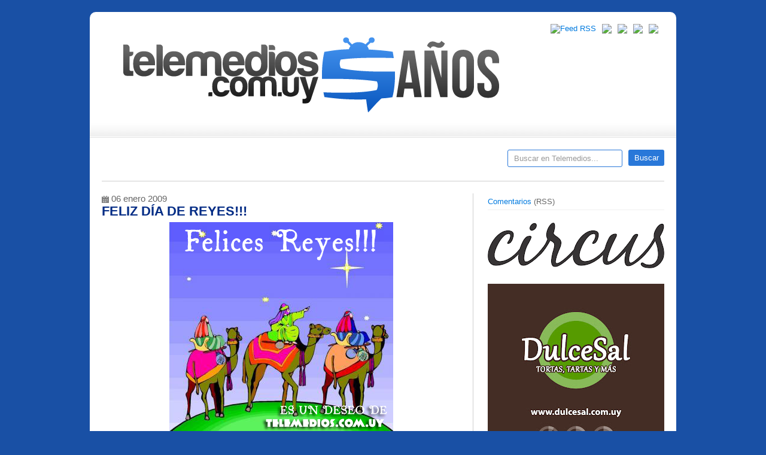

--- FILE ---
content_type: text/html; charset=UTF-8
request_url: http://www.telemedios.com.uy/2009/01/feliz-da-de-reyes.html
body_size: 18199
content:
<!DOCTYPE html>
<html dir='ltr' xmlns='http://www.w3.org/1999/xhtml' xmlns:b='http://www.google.com/2005/gml/b' xmlns:data='http://www.google.com/2005/gml/data' xmlns:expr='http://www.google.com/2005/gml/expr'>
<head>
<link href='https://www.blogger.com/static/v1/widgets/55013136-widget_css_bundle.css' rel='stylesheet' type='text/css'/>
<meta content='text/html; charset=UTF-8' http-equiv='Content-Type'/>
<meta content='blogger' name='generator'/>
<link href='http://www.telemedios.com.uy/favicon.ico' rel='icon' type='image/x-icon'/>
<link href='http://www.telemedios.com.uy/2009/01/feliz-da-de-reyes.html' rel='canonical'/>
<link rel="alternate" type="application/atom+xml" title="TELEMEDIOS - Atom" href="http://www.telemedios.com.uy/feeds/posts/default" />
<link rel="alternate" type="application/rss+xml" title="TELEMEDIOS - RSS" href="http://www.telemedios.com.uy/feeds/posts/default?alt=rss" />
<link rel="service.post" type="application/atom+xml" title="TELEMEDIOS - Atom" href="https://www.blogger.com/feeds/5547212420857226334/posts/default" />

<link rel="alternate" type="application/atom+xml" title="TELEMEDIOS - Atom" href="http://www.telemedios.com.uy/feeds/8983207670445088282/comments/default" />
<!--Can't find substitution for tag [blog.ieCssRetrofitLinks]-->
<link href='https://blogger.googleusercontent.com/img/b/R29vZ2xl/AVvXsEjIWJcI4XurmMr8Pl6-ou-NfntxSQwNds_zMpJWSXXpypvQD5p41VXLPSArRRjLS55ppazn5Zg0V3rEkL2RU5DC_kFr6J4sqEwxrz_OnHxvSv_ofRvhasbB3yiOumkowCDBiTMtzVegpZI/s400/REYES2009.png' rel='image_src'/>
<meta content='http://www.telemedios.com.uy/2009/01/feliz-da-de-reyes.html' property='og:url'/>
<meta content='FELIZ DÍA DE REYES!!!' property='og:title'/>
<meta content='' property='og:description'/>
<meta content='https://blogger.googleusercontent.com/img/b/R29vZ2xl/AVvXsEjIWJcI4XurmMr8Pl6-ou-NfntxSQwNds_zMpJWSXXpypvQD5p41VXLPSArRRjLS55ppazn5Zg0V3rEkL2RU5DC_kFr6J4sqEwxrz_OnHxvSv_ofRvhasbB3yiOumkowCDBiTMtzVegpZI/w1200-h630-p-k-no-nu/REYES2009.png' property='og:image'/>
<title>TELEMEDIOS: FELIZ DÍA DE REYES!!!</title>
<!-- Código del Icono -->
<link href='http://www.juegofinal.com/wp-content/uploads/telemedios/tmico.ico' rel='shortcut icon' type='image/x-icon'/>
<style id='page-skin-1' type='text/css'><!--
/*
/* **************************
Name: Templatr
Designed by: http://blogandweb.com/ and http://btemplates.com/
Ported by: http://btemplates.com/
Date: Mar 2010
License: http://creativecommons.org/licenses/by-nd/2.5/mx/deed.en
Icons:
- http://www.komodomedia.com/blog/2009/06/social-network-icon-pack/
- http://somerandomdude.com/projects/iconic/
*****************************
*//* Variable definitions
====================
<Variable name="textcolor" description="Text Color"
type="color" default="#666">
<Variable name="linkcolor" description="Link Color"
type="color" default="#007ADF">
<Variable name="visitedlinkcolor" description="Hover Link Color"
type="color" default="#f60">
<Variable name="pagetitlecolor" description="Blog Title Color"
type="color" default="#007ADF">
<Variable name="descriptioncolor" description="Blog Description Color"
type="color" default="#333333">
<Variable name="titlecolor" description="Post Title Color"
type="color" default="#003399">
<Variable name="menucolor" description="Menu Link Color"
type="color" default="#150A8F">
<Variable name="sidebartextcolor" description="Sidebar Text Color"
type="color" default="#0033CC">
*/
/* GENERAL STYLES - ESTILOS GENERALES */
/* Hide top navbar - Oculta la navbar */
#navbar-iframe {
height:0px;
visibility:hidden;
display:none
}
/* RECETEAR ESTILOS	*/
html,body,div,span,applet,object,iframe,h1,h2,h3,h4,h5,h6,p,blockquote,pre,a,abbr,acronym,address,big,cite,code,del,dfn,em,font,img,ins,kbd,q,s,samp,small,strike,strong,sub,sup,tt,var,b,u,i,center,dl,dt,dd,ol,ul,li,fieldset,form,label,legend,table,caption,tbody,tfoot,thead,tr,th,td{margin:0;padding:0;border:0;outline:0;font-size:100%;vertical-align:baseline;background:transparent;}
ol,ul{list-style:none;}
blockquote,q{font-size:15px;font-style:italic;background:url(https://blogger.googleusercontent.com/img/b/R29vZ2xl/AVvXsEiepv0oinhzmHC0pqd-3AY-tFU02EJEkw4-cI3v2fw7uwNvasNDPRYNvGs9Ov6HLRKrSUzBUHIB_aE0GKbPK2vkMw4C7-6bSXTp0KZ65uTM_zStwLUMcG6xjmEDNY1y0bmdHcvzOJzUV3Q/s1600/blockquote.png) no-repeat 0 5px; padding:0 0 0 50px}
acronym{border-bottom:1px dotted;}
blockquote:before,blockquote:after,q:before,q:after{content:'';content:none;}
:focus{outline:0;}
/* GENERALES */
.clear{clear:both;display:block;overflow:hidden;width:0;height:0;}
.clearfix:after{clear:both;content:'.';display:block;visibility:hidden;height:0;}
.clearfix{display:inline-block;}
* html .clearfix{height:1%;}
.clearfix{display:block;}
.fr{float:right;}
.fl{float:left;}
h1{font-size:25px;}
h2{font-size:20px;}
h3{font-size:18px;}
h4{font-size:14px;}
h5{font-size:13px;}
h6{font-size:12px;}
p {margin:0 0 15px;}
body{background:#1950A5 url(https://si0.twimg.com/profile_background_images/235937066/fondotelemedios.jpg); background-attachment: fixed;  repeat 0 0;font-size:13px;color:#666666;font-family:helvetica, arial, helvetica, verdana;}
a:link,a{color:#007ADF;text-decoration:none;}
a:hover{color:#ff6600;}
a img{border:0;text-decoration:none;}
.clear{clear:both;}
.clearfix:after{clear:both;content:'.';display:block;visibility:hidden;height:0;}
.clearfix{display:inline-block;}
* html .clearfix{height:1%;}
.clearfix{display:block;}
/* WRAPPER */
#outer-wrapper{width:980px;background:#fff;margin:20px auto;border-radius:10px;-moz-border-radius:10px;/* Firefox */-webkit-border-radius:10px;/* Safari y Chrome */}
#main-wrapper{overflow:hidden;}
/* HEADER */
#header-wrapper{background:url(https://blogger.googleusercontent.com/img/b/R29vZ2xl/AVvXsEiZ-TODuFGdv_aFBhgibbW6z-Gfv26sTPO8UV8LYp8sEpb0lkEGhs1y5Cbvutibcer_HAgvbADzPjMeJRBJnKdBqItGv-o4kYgW84ryDDtgLO2mgMwjuNqZV6tUuLPsz7-Yvm6s86wt_0o/s1600/header-back.jpg) repeat-x 0 bottom;padding:20px;margin:0 0 20px;}
#header-wrapper h1,#header-wrapper h1 a{font-size:43px;color:#007ADF;margin:-10px 0 0;}
p.description{color:#333333;font-size:16px;}
#header{width:65%;float:left;}
#social{float:right;width:34%;}
#social li{float:right;margin:0 10px 0 0;}
#social .cufon{overflow:hidden;}
.subscribe{font-size:25px;}
#pages{border-bottom:1px solid #cdcdcd;margin:0 0 20px;padding:0 0 20px;}
#pages li{margin:0 10px 0 0;}
#pages li a{float:left;display:block;padding:5px 10px;border-radius:3px;-moz-border-radius:3px;/* Firefox */-webkit-border-radius:3px;/* Safari y Chrome */font-size:16px;font-weight:bold;border:0px solid #056f7a;background-color:#fff;color:#007adf;}
#pages li a:hover,#pages li.selected a{color:#fff;background-color:#150A8F;}
#page{float:left;width:670px;}
#searchform{width:262px;float:right;font-size:16px;}
#s{border:1px solid #2978D9;background-color:#fff;display:block;padding:6px 10px;border-radius:3px;-moz-border-radius:3px;/* Firefox */-webkit-border-radius:3px;/* Safari y Chrome */float:left;color:#999;width:170px;}
.search_btn{float:right;background-color:#2978D9;color:#fff;padding:6px 10px;border-radius:3px;-moz-border-radius:3px;/* Firefox */-webkit-border-radius:3px;/* Safari y Chrome */border:0;width:60px;}
/* MENU */
ul#menutm{margin:0; padding:0; list-style:none; clear:both;}
#menutm li{overflow:hidden; text-indent:-9999px; display:inline; float:left; margin-right:2px; margin-top:0px;}
#menutm li a{background:url('http://i.minus.com/ij1OmdlP7id6X.png') no-repeat; width:100%; height:100%; display:block;}
/* Boton Destacados */
#menutm li.destacados{width:143px; height:32px;}
#menutm li.destacados a{background-position:0px 0px;}
#menutm li.destacados a:hover{background-position:0px -32px;}
#menutm li.destacados a.active{background-position:0px -32px;}
/* Boton Entrevistas */
#menutm li.entrevistas{width:204px; height:32px;}
#menutm li.entrevistas a{background-position:0px -64px;}
#menutm li.entrevistas a:hover{background-position:0px -96px;}
#menutm li.entrevistas a.active{background-position:0px -96px;}
/* Boton Cine */
#menutm li.cine{width:63px; height:32px;}
#menutm li.cine a{background-position:0px -128px;}
#menutm li.cine a:hover{background-position:0px -160px;}
#menutm li.cine a.active{background-position:0px -160px;}
/* Boton Encuestas */
#menutm li.encuestas{width:105px; height:32px;}
#menutm li.encuestas a{background-position:0px -192px;}
#menutm li.encuestas a:hover{background-position:0px -224px;}
#menutm li.encuestas a.active{background-position:0px -224px;}
/* Boton De Telemedios */
#menutm li.telemedios{width:138px; height:32px;}
#menutm li.telemedios a{background-position:0px -256px;}
#menutm li.telemedios a:hover{background-position:0px -288px;}
#menutm li.telemedios a.active{background-position:0px -288px;}
/* CONTENT WRAPPER - CONTENEDOR DEL CONTENIDO */
#content-wrapper{padding:0 20px 20px;}
#main-wrapper{width:600px;float:left;padding:0 20px 0 0;border-right:1px solid #cdcdcd;}
.post{border-bottom:1px solid #EEE;margin:0 0 5px;padding:0 0 5px;}
.post a{color:#007ADF;text-decoration:underline;}
.post a:hover{color:#003399;}
.post-title,.post-title a{color:#2174E6!important;font-size:22px;margin:0 0 5px;text-decoration:none;}
.post-title,.post-title a:hover{color:#032C85!important;font-size:22px;margin:0 0 5px;text-decoration:none;}
.single-post {margin-top:9px;}
.postmetahd{float:left;margin:0 0 20px;width:560px;}
.post-header-line-1{font-size:12px;color:#afafaf;}
.post-header-line-1 a{color:#afafaf;text-decoration:underline;}
.post-body{line-height:160%;}
.socialbookmarks{clear:both;margin:20px 0 0;padding:20px 0 0;border-top:1px solid #efefef;}
#bookmarks{float:left;width:350px;}
#bookmarks li a{display:block;float:left;height:16px;margin:0 10px 0 0;width:16px;}
#shorturl{float:right;width:227px;}
#shorturl input{color:#999;border:1px solid #efefef;border-radius:3px;-moz-border-radius:3px;/* Firefox */-webkit-border-radius:3px;/* Safari y Chrome */padding:3px 5px;width:130px;}
.date-header{padding:0 0 0 18px; no-repeat 0 0;margin:0 5px 0 0;}
.post-labels{padding:0 0 0 4px; no-repeat 0 0;margin:0 5px 0 0;}
a.comment-link{background:transparent  no-repeat scroll 0 0;color:#7F7F7F;display:block;float:right;font-size:12px;font-weight:bold;}
a.comment-link:hover{text-decoration:underline;}
.post-body ul{list-style-type:circle;list-style-position:inside;margin:0 0 10px;}
.post-body ol{list-style-type:decimal;list-style-position:inside;margin:0 0 10px;}
.post-body li{padding:3px 0 3px 10px;}
.post-body p, .post-body ul, .post-body h1, .post-body h2, .post-body h3, .post-body h4, .post-body h5, .post-body h6, .post-body code, .post-body blockquote  {margin:0 0 16px;}
.post-body img {max-width:600px;}
.post table{border-color:#CDCDCD;border-style:solid;border-width:1px 0;margin:10px 0 20px;width:100%;text-align:center;}
.post table td,.post table th{border-bottom:1px solid #EFEFEF;padding:5px 15px 5px 0;}
.post code{background:url(https://blogger.googleusercontent.com/img/b/R29vZ2xl/AVvXsEjM4to1R9496IwCNSWlPdo0MBv8QRcmsCHm1itUGobaE5H4EDSb3xi-FzvZzqYbho6LPfkp4FpbkXRM_TjIUlha_zDm7UMhTEyH7EbUXqjwjklJEKRukNzuehEcosGM3chmXQOxxIZjcIA/s1600/code.png) no-repeat 0 5px;padding:0 35px 0 0;display:block;min-height:35px;padding:0 0 0 30px;}
#blog-pager a{color:#111;text-decoration:underline;}
.blog-pager-older-link{background:url(https://blogger.googleusercontent.com/img/b/R29vZ2xl/AVvXsEi2EMVgHLbsCvSY2imjmlTwnZeyrl-PVTfmRU9hW5b8WHYeLCWI54q3u_7M1Bg5A2aBNC_qDg7XakUmrczBHrDkZwVpgHLcxCRAtD7_-3w46Ix0Ztrbk5yTjPFoogZiC6BJCqpMDLA3yuc/s1600/left.png) no-repeat 0 0;padding:0 0 0 20px;}
.blog-pager-newer-link{background:url(https://blogger.googleusercontent.com/img/b/R29vZ2xl/AVvXsEgx09OtmqYbZBnjQtPXtMA7E30dK0z4vFOZzILkWZW5NGVKcJhedhh0bUPqlpEpXmDEKIE9nx74cHFWgKYdngvIWcqWNiV-ftX7PUHN-iqbsq6CBTd_DmTGtQcCTGxS7FIt6lLSdhSPaFo/s1600/right.png) no-repeat right 0;padding:0 20px 0 0;}
.post-footer-line-1 {
padding: 10px;
height: 15px;
background: #def1f9;
color: #181D68;
font: 12px "Trebuchet MS", "Tahoma", sans-serif;
border-bottom: 1px solid #75C4E6;
border-top: 1px solid #75C4E6;
}
.post-footer {
width: 600px;
margin-bottom: 5px;
padding: 25px 0 10px;
}
.fecha{
background:url(https://blogger.googleusercontent.com/img/b/R29vZ2xl/AVvXsEi0o3BxDJC3IEpK1oSINSMjsfrVLhvvst4U0H2OKl8EElSK9tZcKv7xOIRSMc9c0XaFiQtRts1YqrpQQiJocp1EO_CTjiKygjKz7e-5ojtgnwZBvfaYRyFZ23zeEOZXwdDRLzyYLOpBON0/s1600/date.png) no-repeat 0px 4px;
font: 15px "Trebuchet MS", "Tahoma", sans-serif; padding: 0 16px 0;
}
.post-footer a {
color: #181D68;
text-decoration: underline;
border: none;
}
.status-msg-wrap{width:100%;margin:0 0 20px;}
.status-msg-border{-moz-border-radius:3px;-webkit-border-radius:3px;border-radius:3px;}
.status-msg-bg{background:none;}
/* SIDEBAR */
#sidebar-wrapper{width:295px;float:right;}
.sidebar{line-height:160%;overflow:hidden;}
#sidebar-wrapper h2{font-size:18px;margin:0 0 10px;}
#sidebar-wrapper a{color:#007adf;}
#sidebar-wrapper a:hover{color:#003399;}
ul#ads li{margin:0 20px 10px 0;float:left;}
.sidebar li{border-bottom:1px solid #efefef;display:block;margin:1px 0;padding:3px 0;}
.sidebar li:hover{background-color:#efefef;border-bottom:1px solid #cdcdcd;}
#sidebar-wrapper .widget{margin:0 0 20px;}
#sidebar0{width:100%;}
#sidebar1{width:140px;float:left;padding:0 15px 0 0;}
#sidebar2{width:140px;float:left;}
#sidebar3{width:280px;}
#sidebar1 img, #sidebar2 img {max-width:140px;}
#sidebar0 img {max-width:300px;}
#sidebar3 img {max-width:300px;}
/* FOOTER - PIE DE PÁGINA */
#footer-wrapper{padding:20px 0 20px 20px;color:#fff;background-color:#000;border-bottom-left-radius:10px;border-bottom-right-radius:10px;-moz-border-radius-bottomright:10px;/* Firefox */-moz-border-radius-bottomleft:10px;-webkit-border-bottom-right-radius:10px;/* Safari y Chrome */-webkit-border-bottom-left-radius:10px;line-height:160%;}
#footer-wrapper a{color:#F60;}
#footer-wrapper .fr a,#footer-wrapper .fl a{color:#007ADF;}
#footer-wrapper .fr a:hover,#footer-wrapper .fl a:hover{color:#f60;}
#footer-wrapper .fr{padding:0 20px 0 0;}
.footer{width:300px;margin:0 20px 0 0;float:left;overflow:hidden;}
.footer h2{font-size:15px;margin:0 0 10px;color:#fff;}
.footer li{border-bottom:1px solid #333;display:block;padding:5px 0;margin:1px 0;}
.footer li:hover{background-color:#111;border-bottom:1px solid #666;}
.footer .widget{margin:0 0 20px;}
.links{clear:both;}
.footer img {max-width:300px;}
/* COMMENTS - COMENTARIOS */
#comments h4,h4.comment-post-message{font-size:23px;margin:0 0 20px;color:#f60;}
#comments-block{margin-bottom:20px;}
.comment{margin:0 0 10px;padding:0 0 10px;border-bottom:1px solid #efefef;line-height:160%;}
.comment-author{font-weight:bold;margin:0 0 5px;}
.comment-form{max-width:100%!important;}
p.comment-footer{text-align:center;}
dd.comment-footer,dd.comment-body{margin:0!important;}
.comment-timestamp{font-size:90%;font-weight:normal;}
/* Navigation - Navegación */#blog-pager-newer-link{float:right;}
#blog-pager-older-link{float:left;}
#blog-pager{text-align:center;}
.feed-links,body#layout #social,body#layout #searchform,body#layout #ads{display:none;}
/* Gadgets panel - Panel de gadgets */
body#layout #content-wrapper {
margin: 0px;
}
body#layout #footer-wrapper .links, body#layout #search {
display:none;
}
--></style>
<script src='http://btemplatesscripts.googlecode.com/files/cufon-yui.js' type='text/javascript'></script>
<script src='http://btemplatesscripts.googlecode.com/files/Allerr.js' type='text/javascript'></script>
<script charset='utf-8' src='http://bit.ly/javascript-api.js?version=latest&login=btemplates&apiKey=R_e4635b7e791852eb4d71666d75c179d2' type='text/javascript'></script>
<script type='text/javascript'>
Cufon.replace('h2, h3, h4, .subscribe, p.description', {fontFamily:'Allerr'});
Cufon.replace('h1', {fontFamily:'AllerrB'});
BitlyClient.addPageLoadEvent(function(){ BitlyCB.myShortenCallback = function(data) {
var result;for (var r in data.results) { 
result = data.results[r];result['longUrl'] = r;	break;}
document.getElementById("shorturl").innerHTML = "Twitter link: <input type='text' value='" + result['shortUrl'] + "' name='bitlyurl'/>";	}
BitlyClient.shorten(document.location, 'BitlyCB.myShortenCallback');});
</script>
<script type='text/javascript'>

  var _gaq = _gaq || [];
  _gaq.push(['_setAccount', 'UA-6769874-1']);
  _gaq.push(['_trackPageview']);

  (function() {
    var ga = document.createElement('script'); ga.type = 'text/javascript'; ga.async = true;
    ga.src = ('https:' == document.location.protocol ? 'https://ssl' : 'http://www') + '.google-analytics.com/ga.js';
    var s = document.getElementsByTagName('script')[0]; s.parentNode.insertBefore(ga, s);
  })();

</script>
<link href='https://www.blogger.com/dyn-css/authorization.css?targetBlogID=5547212420857226334&amp;zx=7302a235-68cb-41df-9cbf-ebb02231e4a0' media='none' onload='if(media!=&#39;all&#39;)media=&#39;all&#39;' rel='stylesheet'/><noscript><link href='https://www.blogger.com/dyn-css/authorization.css?targetBlogID=5547212420857226334&amp;zx=7302a235-68cb-41df-9cbf-ebb02231e4a0' rel='stylesheet'/></noscript>
<meta name='google-adsense-platform-account' content='ca-host-pub-1556223355139109'/>
<meta name='google-adsense-platform-domain' content='blogspot.com'/>

<!-- data-ad-client=ca-pub-0071495900838480 -->

</head>
<body>
<div class='navbar section' id='navbar'><div class='widget Navbar' data-version='1' id='Navbar1'><script type="text/javascript">
    function setAttributeOnload(object, attribute, val) {
      if(window.addEventListener) {
        window.addEventListener('load',
          function(){ object[attribute] = val; }, false);
      } else {
        window.attachEvent('onload', function(){ object[attribute] = val; });
      }
    }
  </script>
<div id="navbar-iframe-container"></div>
<script type="text/javascript" src="https://apis.google.com/js/platform.js"></script>
<script type="text/javascript">
      gapi.load("gapi.iframes:gapi.iframes.style.bubble", function() {
        if (gapi.iframes && gapi.iframes.getContext) {
          gapi.iframes.getContext().openChild({
              url: 'https://www.blogger.com/navbar/5547212420857226334?po\x3d8983207670445088282\x26origin\x3dhttp://www.telemedios.com.uy',
              where: document.getElementById("navbar-iframe-container"),
              id: "navbar-iframe"
          });
        }
      });
    </script><script type="text/javascript">
(function() {
var script = document.createElement('script');
script.type = 'text/javascript';
script.src = '//pagead2.googlesyndication.com/pagead/js/google_top_exp.js';
var head = document.getElementsByTagName('head')[0];
if (head) {
head.appendChild(script);
}})();
</script>
</div></div>
<div id='outer-wrapper'><div id='wrap2'>
<!-- skip links for text browsers - saltar a contenido -->
<span id='skiplinks' style='display:none;'>
<a href='#main'>skip to main (ir a principal) </a> |
      <a href='#sidebar'>skip to sidebar (ir al sidebar)</a>
</span>
<!-- Header -->
<div class='clearfix' id='header-wrapper'>
<div class='header section' id='header'><div class='widget Header' data-version='1' id='Header1'>
<div id='header-inner'>
<a href='http://www.telemedios.com.uy/' style='display: block'>
<img alt='TELEMEDIOS' height='170px; ' id='Header1_headerimg' src='https://blogger.googleusercontent.com/img/b/R29vZ2xl/AVvXsEijCq8me4xPmqKew2TBcAnSqGSWNGCK5Wlfecrtb7RQGgVzQOqip7yVhnv1-Uar3lTJukI3Y9gnAOrpXTpC-pV_O_KcTyr6nZK-CYgvTWJPErG_uIUXAmJICdb2yh7_iYdVRUnnhT4FZBK2/s1600/3ib0yx3912DHug6.png' style='display: block' width='670px; '/>
</a>
</div>
</div></div>
<!-- Social -->
<ul id='social'>
<!-- Mail -->
<li><a href='mailto:telemediosmail@gmail.com'><img src='http://i.minus.com/iblw8xZtGufH6K.png'/></a></li>
<!-- /Mail-->
<!-- YouTube -->
<li><a href='http://www.youtube.com/TELEMEDIOSvideos' rel='nofollow'><img src='http://i.minus.com/i22Wh7bCQwnl5.gif'/></a></li>
<!-- /YouTube-->
<!-- Facebook -->
<li><a href='http://www.facebook.com/telemedios' rel='nofollow'><img src='http://i.minus.com/ihZWyrWCp6vSu.png'/></a></li>
<!-- /Facebook -->
<!-- Twitter -->
<li><a href='http://twitter.com/telemedios' rel='nofollow'><img src='http://i.minus.com/iPrC5dB8dFUfp.png'/></a></li>
<!-- /Twitter -->
<!-- RSS -->
<li><a href='http://www.telemedios.com.uy/feeds/posts/default' rel='nofollow'><img alt='Feed RSS' src='http://i.minus.com/ibxPQasdSSfrKk.png'/></a></li>
<!-- /RSS -->
</ul>
<!-- /Social -->
</div>
<!-- /Header -->
<div id='content-wrapper'>
<!-- Content-wrapper -->
<!-- Pages --><div class='clearfix' id='pages'>
<div class='crosscol section' id='page'><div class='widget HTML' data-version='1' id='HTML3'>
<div class='widget-content'>
<div id="navbarleft">
		<ul id="menutm">
			<li class="destacados"><a href="http://www.telemedios.com.uy/search/label/art%C3%ADculos%20destacados">Destacados</a></li>
			<li class="entrevistas"><a href="http://www.telemedios.com.uy/search/label/entrevistas%20y%20coberturas">Entrevistas</a></li>
			<li class="cine"><a href="http://www.telemedios.com.uy/search/label/cine">Cine</a></li>
            		<li class="encuestas"><a href="http://www.telemedios.com.uy/search/label/encuestas">Encuestas</a></li>
            		<li class="telemedios"><a href="http://www.telemedios.com.uy/search/label/telemedios">Telemedios</a></li>
		</ul>
	</div>
</div>
<div class='clear'></div>
</div></div>
<form action='http://www.telemedios.com.uy/search/' class='search' id='searchform' method='get'>
<input class='search_input' id='s' name='q' onblur='if (this.value == &#39;&#39;) {this.value = &#39;Buscar en Telemedios...&#39;;}' onfocus='if (this.value == &#39;Buscar en Telemedios...&#39;) {this.value =&#39;&#39;;}' type='text' value='Buscar en Telemedios...'/>
<input class='search_btn' type='submit' value='Buscar'/>
</form>
</div>
<!-- /Pages -->
<!-- Main content -->
<div class='clearfix' id='main-wrapper'>
<div class='main section' id='main'><div class='widget Blog' data-version='1' id='Blog1'>
<div class='blog-posts hfeed'>
<!--Can't find substitution for tag [defaultAdStart]-->

          <div class="date-outer">
        
<span class='fecha'>06 enero 2009</span>

          <div class="date-posts">
        
<div class='post-outer'>
<div class='post hentry uncustomized-post-template'>
<a name='8983207670445088282'></a>
<h3 class='post-title entry-title'>
FELIZ DÍA DE REYES!!!
</h3>
<div class='post-header'>
<div class='post-header-line-1'></div>
</div>
<div class='post-body entry-content' id='post-body-8983207670445088282'>
<a href="https://blogger.googleusercontent.com/img/b/R29vZ2xl/AVvXsEjIWJcI4XurmMr8Pl6-ou-NfntxSQwNds_zMpJWSXXpypvQD5p41VXLPSArRRjLS55ppazn5Zg0V3rEkL2RU5DC_kFr6J4sqEwxrz_OnHxvSv_ofRvhasbB3yiOumkowCDBiTMtzVegpZI/s1600-h/REYES2009.png" onblur="try {parent.deselectBloggerImageGracefully();} catch(e) {}"><img alt="" border="0" id="BLOGGER_PHOTO_ID_5288436083248960770" src="https://blogger.googleusercontent.com/img/b/R29vZ2xl/AVvXsEjIWJcI4XurmMr8Pl6-ou-NfntxSQwNds_zMpJWSXXpypvQD5p41VXLPSArRRjLS55ppazn5Zg0V3rEkL2RU5DC_kFr6J4sqEwxrz_OnHxvSv_ofRvhasbB3yiOumkowCDBiTMtzVegpZI/s400/REYES2009.png" style="margin: 0px auto 10px; display: block; text-align: center; cursor: pointer; width: 374px; height: 356px;" /></a>
<div style='clear: both;'></div>
</div>
<div class='post-footer'>
<div class='post-footer-line post-footer-line-1'>
<span class='post-author vcard'>
Publicado por
<span class='fn'>TELEMEDIOS</span>
</span>
<span class='post-timestamp'>
A las
<a class='timestamp-link' href='http://www.telemedios.com.uy/2009/01/feliz-da-de-reyes.html' rel='bookmark' title='permanent link'><abbr class='published' title='2009-01-06T21:00:00-02:00'>21:00</abbr></a>
</span>
<div style='float:left;padding:0px;'>
<script>(function(d){
  var js, id = 'facebook-jssdk'; if (d.getElementById(id)) {return;}
  js = d.createElement('script'); js.id = id; js.async = true;
  js.src = "//connect.facebook.net/en_US/all.js#xfbml=1";
  d.getElementsByTagName('head')[0].appendChild(js);
}(document));</script>
<fb:like action='like' colorscheme='light' font='arial' href='http://www.telemedios.com.uy/2009/01/feliz-da-de-reyes.html' layout='button_count' send='false' show_faces='false'></fb:like>
</div>
<div style='float:left;padding:0px;'>
<a class='twitter-share-button' data-count='horizontal' data-lang='es' data-related='telemedios:' data-text='FELIZ DÍA DE REYES!!!' data-url='http://www.telemedios.com.uy/2009/01/feliz-da-de-reyes.html' data-via='telemedios' href='http://twitter.com/share' rel='nofollow'></a>
<script src='http://platform.twitter.com/widgets.js' type='text/javascript'>
</script>
</div>
<span class='reaction-buttons'>
</span>
<span class='star-ratings'>
</span>
<span class='post-comment-link'>
</span>
<span class='post-backlinks post-comment-link'>
</span>
<span class='post-icons'>
<span class='item-control blog-admin pid-1207068204'>
<a href='https://www.blogger.com/post-edit.g?blogID=5547212420857226334&postID=8983207670445088282&from=pencil' title='Editar entrada'>
<img alt='' class='icon-action' height='18' src='https://resources.blogblog.com/img/icon18_edit_allbkg.gif' width='18'/>
</a>
</span>
</span>
<div class='post-share-buttons goog-inline-block'>
</div>
</div>
<div class='post-footer-line post-footer-line-2'>
<span class='post-labels'>
Etiquetas:
<a href='http://www.telemedios.com.uy/search/label/telemedios' rel='tag'>telemedios</a>,
<a href='http://www.telemedios.com.uy/search/label/verano%202009' rel='tag'>verano 2009</a>
</span>
</div>
<div class='post-footer-line post-footer-line-3'>
<span class='post-location'>
</span>
</div>
</div>
</div>
<div class='comments' id='comments'>
<a name='comments'></a>
<h4>2 comentarios:</h4>
<div id='Blog1_comments-block-wrapper'>
<dl class='avatar-comment-indent' id='comments-block'>
<dt class='comment-author ' id='c4242931508845712748'>
<a name='c4242931508845712748'></a>
<div class="avatar-image-container avatar-stock"><span dir="ltr"><img src="//resources.blogblog.com/img/blank.gif" width="35" height="35" alt="" title="An&oacute;nimo">

</span></div>
Anónimo
dijo...
</dt>
<dd class='comment-body' id='Blog1_cmt-4242931508845712748'>
<p>
felices reyes
</p>
</dd>
<dd class='comment-footer'>
<span class='comment-timestamp'>
<a href='http://www.telemedios.com.uy/2009/01/feliz-da-de-reyes.html?showComment=1231339920000#c4242931508845712748' title='comment permalink'>
7 de enero de 2009 a las 12:52
</a>
<span class='item-control blog-admin pid-1557159996'>
<a class='comment-delete' href='https://www.blogger.com/comment/delete/5547212420857226334/4242931508845712748' title='Eliminar comentario'>
<img src='https://resources.blogblog.com/img/icon_delete13.gif'/>
</a>
</span>
</span>
</dd>
<dt class='comment-author ' id='c7818468685192888444'>
<a name='c7818468685192888444'></a>
<div class="avatar-image-container vcard"><span dir="ltr"><a href="https://www.blogger.com/profile/05034515300297564519" target="" rel="nofollow" onclick="" class="avatar-hovercard" id="av-7818468685192888444-05034515300297564519"><img src="https://resources.blogblog.com/img/blank.gif" width="35" height="35" class="delayLoad" style="display: none;" longdesc="//blogger.googleusercontent.com/img/b/R29vZ2xl/AVvXsEi7gZSpCMIEFFwmoSMWAFIg4qv2tGhBlPhmtG_vw78W3X8pmUYEedhwaV6Rftio8XlsQ76iRXYx-DmdYSOn8rPajnKFOKj_D4q7v0KYFmEQDBcYev6CuYwHqlV97OB0QQ8/s45-c/twitter.jpg" alt="" title="sebarey">

<noscript><img src="//blogger.googleusercontent.com/img/b/R29vZ2xl/AVvXsEi7gZSpCMIEFFwmoSMWAFIg4qv2tGhBlPhmtG_vw78W3X8pmUYEedhwaV6Rftio8XlsQ76iRXYx-DmdYSOn8rPajnKFOKj_D4q7v0KYFmEQDBcYev6CuYwHqlV97OB0QQ8/s45-c/twitter.jpg" width="35" height="35" class="photo" alt=""></noscript></a></span></div>
<a href='https://www.blogger.com/profile/05034515300297564519' rel='nofollow'>sebarey</a>
dijo...
</dt>
<dd class='comment-body' id='Blog1_cmt-7818468685192888444'>
<p>
Y Baltazar donde esta?
</p>
</dd>
<dd class='comment-footer'>
<span class='comment-timestamp'>
<a href='http://www.telemedios.com.uy/2009/01/feliz-da-de-reyes.html?showComment=1231448580000#c7818468685192888444' title='comment permalink'>
8 de enero de 2009 a las 19:03
</a>
<span class='item-control blog-admin pid-559791320'>
<a class='comment-delete' href='https://www.blogger.com/comment/delete/5547212420857226334/7818468685192888444' title='Eliminar comentario'>
<img src='https://resources.blogblog.com/img/icon_delete13.gif'/>
</a>
</span>
</span>
</dd>
</dl>
</div>
<p class='comment-footer'>
<a href='https://www.blogger.com/comment/fullpage/post/5547212420857226334/8983207670445088282' onclick='javascript:window.open(this.href, "bloggerPopup", "toolbar=0,location=0,statusbar=1,menubar=0,scrollbars=yes,width=640,height=500"); return false;'>Publicar un comentario</a>
</p>
</div>
</div>

        </div></div>
      
<!--Can't find substitution for tag [adEnd]-->
</div>
<div class='blog-pager' id='blog-pager'>
<span id='blog-pager-newer-link'>
<a class='blog-pager-newer-link' href='http://www.telemedios.com.uy/2009/01/avance-hoy-llega-cmara-testigo-de.html' id='Blog1_blog-pager-newer-link' title='Entrada más reciente'>Entrada más reciente</a>
</span>
<span id='blog-pager-older-link'>
<a class='blog-pager-older-link' href='http://www.telemedios.com.uy/2009/01/cmara-telemedios-con-las-chicas-de.html' id='Blog1_blog-pager-older-link' title='Entrada antigua'>Entrada antigua</a>
</span>
<a class='home-link' href='http://www.telemedios.com.uy/'>Inicio</a>
</div>
<div class='clear'></div>
<div class='post-feeds'>
<div class='feed-links'>
Suscribirse a:
<a class='feed-link' href='http://www.telemedios.com.uy/feeds/8983207670445088282/comments/default' target='_blank' type='application/atom+xml'>Enviar comentarios (Atom)</a>
</div>
</div>
</div></div>
</div>
<!-- /Main content -->
<div class='clearfix' id='sidebar-wrapper'>
<div class='sidebar clearfix section' id='sidebar0'><div class='widget HTML' data-version='1' id='HTML1'>
<div class='widget-content'>
<li><a href="http://www.telemedios.com.uy/feeds/comments/default">Comentarios</a> (RSS)</li>

</div>
<div class='clear'></div>
</div><div class='widget Image' data-version='1' id='Image1'>
<div class='widget-content'>
<a href='http://www.facebook.com/pages/Circus/385028091556673'>
<img alt='' height='76' id='Image1_img' src='https://blogger.googleusercontent.com/img/b/R29vZ2xl/AVvXsEgqCr7IrhhA7iEoqv5mCIHAEEKwF6fEhaAOBufvG9rMQpFBEM2lDQ0qpBXvkRHQ_NpVoeMFal3kZZ5xZB350hnLl0B9DiMvsBj59B3fijcCi6NDMnmx_5kosvQfoJ8dwd1XWldn1Lysf4Hh/s295/logo+exterior.png' width='295'/>
</a>
<br/>
</div>
<div class='clear'></div>
</div><div class='widget Image' data-version='1' id='Image2'>
<div class='widget-content'>
<a href='http://dulcesal.com.uy'>
<img alt='' height='295' id='Image2_img' src='https://blogger.googleusercontent.com/img/b/R29vZ2xl/AVvXsEhRct-5EQjseEt4JDdnxhf5WDZmY7PoamfuXlutjw90EtmJKm3Sb7AeecOmNQY-m8sJ7iMs_R9QH3NLLeyWE5pSx7w9lHXSfmezzE8z9t0fweR6jJ3wQy5zX6s1HzOcUNe51M1Oq0xPpNdJ/s295/dulcesal.jpg' width='295'/>
</a>
<br/>
</div>
<div class='clear'></div>
</div><div class='widget Image' data-version='1' id='Image3'>
<div class='widget-content'>
<a href='http://nsails.com/'>
<img alt='' height='209' id='Image3_img' src='https://blogger.googleusercontent.com/img/b/R29vZ2xl/AVvXsEg5UEKT6MpnI83GZ4ivNNVaVb96rpz-uwQ2MHkGBMNpZTPHFqrL43cUNMjo46AHpN2IylawJZyltHDsEmkOhlHW_3GNPIWY02U1uCOf2ZaHv5YZ_FAKn8eQzxZekP_IaxmdmlIQ9oY0VICU/s295/logo+mas+pag+web+fucsia.jpg' width='295'/>
</a>
<br/>
</div>
<div class='clear'></div>
</div><div class='widget HTML' data-version='1' id='HTML7'>
<div class='widget-content'>
<script type="text/javascript"><!--
google_ad_client = "ca-pub-0071495900838480";
google_ad_host = "pub-1556223355139109";
/* Derecha2 */
google_ad_slot = "7918201966";
google_ad_width = 300;
google_ad_height = 250;
//-->
</script>
<script type="text/javascript"
src="http://pagead2.googlesyndication.com/pagead/show_ads.js">
</script>
</div>
<div class='clear'></div>
</div><div class='widget HTML' data-version='1' id='HTML2'>
<div class='widget-content'>
<script charset="utf-8" src="http://widgets.twimg.com/j/2/widget.js"></script>
<script>
new TWTR.Widget({
  version: 2,
  type: 'profile',
  rpp: 4,
  interval: 30000,
  width: 295,
  height: 300,
  theme: {
    shell: {
      background: '#2978d9',
      color: '#ffffff'
    },
    tweets: {
      background: '#ffffff',
      color: '#363636',
      links: '#2978d9'
    }
  },
  features: {
    scrollbar: false,
    loop: false,
    live: false,
    behavior: 'all'
  }
}).render().setUser('telemedios').start();
</script>
</div>
<div class='clear'></div>
</div><div class='widget BlogArchive' data-version='1' id='BlogArchive2'>
<h2>Archivo</h2>
<div class='widget-content'>
<div id='ArchiveList'>
<div id='BlogArchive2_ArchiveList'>
<ul class='hierarchy'>
<li class='archivedate collapsed'>
<a class='toggle' href='javascript:void(0)'>
<span class='zippy'>

        &#9658;&#160;
      
</span>
</a>
<a class='post-count-link' href='http://www.telemedios.com.uy/2012/'>
2012
</a>
<span class='post-count' dir='ltr'>(243)</span>
<ul class='hierarchy'>
<li class='archivedate collapsed'>
<a class='toggle' href='javascript:void(0)'>
<span class='zippy'>

        &#9658;&#160;
      
</span>
</a>
<a class='post-count-link' href='http://www.telemedios.com.uy/2012/12/'>
diciembre
</a>
<span class='post-count' dir='ltr'>(12)</span>
</li>
</ul>
<ul class='hierarchy'>
<li class='archivedate collapsed'>
<a class='toggle' href='javascript:void(0)'>
<span class='zippy'>

        &#9658;&#160;
      
</span>
</a>
<a class='post-count-link' href='http://www.telemedios.com.uy/2012/11/'>
noviembre
</a>
<span class='post-count' dir='ltr'>(10)</span>
</li>
</ul>
<ul class='hierarchy'>
<li class='archivedate collapsed'>
<a class='toggle' href='javascript:void(0)'>
<span class='zippy'>

        &#9658;&#160;
      
</span>
</a>
<a class='post-count-link' href='http://www.telemedios.com.uy/2012/10/'>
octubre
</a>
<span class='post-count' dir='ltr'>(18)</span>
</li>
</ul>
<ul class='hierarchy'>
<li class='archivedate collapsed'>
<a class='toggle' href='javascript:void(0)'>
<span class='zippy'>

        &#9658;&#160;
      
</span>
</a>
<a class='post-count-link' href='http://www.telemedios.com.uy/2012/09/'>
septiembre
</a>
<span class='post-count' dir='ltr'>(21)</span>
</li>
</ul>
<ul class='hierarchy'>
<li class='archivedate collapsed'>
<a class='toggle' href='javascript:void(0)'>
<span class='zippy'>

        &#9658;&#160;
      
</span>
</a>
<a class='post-count-link' href='http://www.telemedios.com.uy/2012/08/'>
agosto
</a>
<span class='post-count' dir='ltr'>(12)</span>
</li>
</ul>
<ul class='hierarchy'>
<li class='archivedate collapsed'>
<a class='toggle' href='javascript:void(0)'>
<span class='zippy'>

        &#9658;&#160;
      
</span>
</a>
<a class='post-count-link' href='http://www.telemedios.com.uy/2012/07/'>
julio
</a>
<span class='post-count' dir='ltr'>(20)</span>
</li>
</ul>
<ul class='hierarchy'>
<li class='archivedate collapsed'>
<a class='toggle' href='javascript:void(0)'>
<span class='zippy'>

        &#9658;&#160;
      
</span>
</a>
<a class='post-count-link' href='http://www.telemedios.com.uy/2012/06/'>
junio
</a>
<span class='post-count' dir='ltr'>(31)</span>
</li>
</ul>
<ul class='hierarchy'>
<li class='archivedate collapsed'>
<a class='toggle' href='javascript:void(0)'>
<span class='zippy'>

        &#9658;&#160;
      
</span>
</a>
<a class='post-count-link' href='http://www.telemedios.com.uy/2012/05/'>
mayo
</a>
<span class='post-count' dir='ltr'>(28)</span>
</li>
</ul>
<ul class='hierarchy'>
<li class='archivedate collapsed'>
<a class='toggle' href='javascript:void(0)'>
<span class='zippy'>

        &#9658;&#160;
      
</span>
</a>
<a class='post-count-link' href='http://www.telemedios.com.uy/2012/04/'>
abril
</a>
<span class='post-count' dir='ltr'>(21)</span>
</li>
</ul>
<ul class='hierarchy'>
<li class='archivedate collapsed'>
<a class='toggle' href='javascript:void(0)'>
<span class='zippy'>

        &#9658;&#160;
      
</span>
</a>
<a class='post-count-link' href='http://www.telemedios.com.uy/2012/03/'>
marzo
</a>
<span class='post-count' dir='ltr'>(12)</span>
</li>
</ul>
<ul class='hierarchy'>
<li class='archivedate collapsed'>
<a class='toggle' href='javascript:void(0)'>
<span class='zippy'>

        &#9658;&#160;
      
</span>
</a>
<a class='post-count-link' href='http://www.telemedios.com.uy/2012/02/'>
febrero
</a>
<span class='post-count' dir='ltr'>(38)</span>
</li>
</ul>
<ul class='hierarchy'>
<li class='archivedate collapsed'>
<a class='toggle' href='javascript:void(0)'>
<span class='zippy'>

        &#9658;&#160;
      
</span>
</a>
<a class='post-count-link' href='http://www.telemedios.com.uy/2012/01/'>
enero
</a>
<span class='post-count' dir='ltr'>(20)</span>
</li>
</ul>
</li>
</ul>
<ul class='hierarchy'>
<li class='archivedate collapsed'>
<a class='toggle' href='javascript:void(0)'>
<span class='zippy'>

        &#9658;&#160;
      
</span>
</a>
<a class='post-count-link' href='http://www.telemedios.com.uy/2011/'>
2011
</a>
<span class='post-count' dir='ltr'>(358)</span>
<ul class='hierarchy'>
<li class='archivedate collapsed'>
<a class='toggle' href='javascript:void(0)'>
<span class='zippy'>

        &#9658;&#160;
      
</span>
</a>
<a class='post-count-link' href='http://www.telemedios.com.uy/2011/12/'>
diciembre
</a>
<span class='post-count' dir='ltr'>(20)</span>
</li>
</ul>
<ul class='hierarchy'>
<li class='archivedate collapsed'>
<a class='toggle' href='javascript:void(0)'>
<span class='zippy'>

        &#9658;&#160;
      
</span>
</a>
<a class='post-count-link' href='http://www.telemedios.com.uy/2011/11/'>
noviembre
</a>
<span class='post-count' dir='ltr'>(32)</span>
</li>
</ul>
<ul class='hierarchy'>
<li class='archivedate collapsed'>
<a class='toggle' href='javascript:void(0)'>
<span class='zippy'>

        &#9658;&#160;
      
</span>
</a>
<a class='post-count-link' href='http://www.telemedios.com.uy/2011/10/'>
octubre
</a>
<span class='post-count' dir='ltr'>(32)</span>
</li>
</ul>
<ul class='hierarchy'>
<li class='archivedate collapsed'>
<a class='toggle' href='javascript:void(0)'>
<span class='zippy'>

        &#9658;&#160;
      
</span>
</a>
<a class='post-count-link' href='http://www.telemedios.com.uy/2011/09/'>
septiembre
</a>
<span class='post-count' dir='ltr'>(35)</span>
</li>
</ul>
<ul class='hierarchy'>
<li class='archivedate collapsed'>
<a class='toggle' href='javascript:void(0)'>
<span class='zippy'>

        &#9658;&#160;
      
</span>
</a>
<a class='post-count-link' href='http://www.telemedios.com.uy/2011/08/'>
agosto
</a>
<span class='post-count' dir='ltr'>(22)</span>
</li>
</ul>
<ul class='hierarchy'>
<li class='archivedate collapsed'>
<a class='toggle' href='javascript:void(0)'>
<span class='zippy'>

        &#9658;&#160;
      
</span>
</a>
<a class='post-count-link' href='http://www.telemedios.com.uy/2011/07/'>
julio
</a>
<span class='post-count' dir='ltr'>(24)</span>
</li>
</ul>
<ul class='hierarchy'>
<li class='archivedate collapsed'>
<a class='toggle' href='javascript:void(0)'>
<span class='zippy'>

        &#9658;&#160;
      
</span>
</a>
<a class='post-count-link' href='http://www.telemedios.com.uy/2011/06/'>
junio
</a>
<span class='post-count' dir='ltr'>(40)</span>
</li>
</ul>
<ul class='hierarchy'>
<li class='archivedate collapsed'>
<a class='toggle' href='javascript:void(0)'>
<span class='zippy'>

        &#9658;&#160;
      
</span>
</a>
<a class='post-count-link' href='http://www.telemedios.com.uy/2011/05/'>
mayo
</a>
<span class='post-count' dir='ltr'>(46)</span>
</li>
</ul>
<ul class='hierarchy'>
<li class='archivedate collapsed'>
<a class='toggle' href='javascript:void(0)'>
<span class='zippy'>

        &#9658;&#160;
      
</span>
</a>
<a class='post-count-link' href='http://www.telemedios.com.uy/2011/04/'>
abril
</a>
<span class='post-count' dir='ltr'>(40)</span>
</li>
</ul>
<ul class='hierarchy'>
<li class='archivedate collapsed'>
<a class='toggle' href='javascript:void(0)'>
<span class='zippy'>

        &#9658;&#160;
      
</span>
</a>
<a class='post-count-link' href='http://www.telemedios.com.uy/2011/03/'>
marzo
</a>
<span class='post-count' dir='ltr'>(23)</span>
</li>
</ul>
<ul class='hierarchy'>
<li class='archivedate collapsed'>
<a class='toggle' href='javascript:void(0)'>
<span class='zippy'>

        &#9658;&#160;
      
</span>
</a>
<a class='post-count-link' href='http://www.telemedios.com.uy/2011/02/'>
febrero
</a>
<span class='post-count' dir='ltr'>(20)</span>
</li>
</ul>
<ul class='hierarchy'>
<li class='archivedate collapsed'>
<a class='toggle' href='javascript:void(0)'>
<span class='zippy'>

        &#9658;&#160;
      
</span>
</a>
<a class='post-count-link' href='http://www.telemedios.com.uy/2011/01/'>
enero
</a>
<span class='post-count' dir='ltr'>(24)</span>
</li>
</ul>
</li>
</ul>
<ul class='hierarchy'>
<li class='archivedate collapsed'>
<a class='toggle' href='javascript:void(0)'>
<span class='zippy'>

        &#9658;&#160;
      
</span>
</a>
<a class='post-count-link' href='http://www.telemedios.com.uy/2010/'>
2010
</a>
<span class='post-count' dir='ltr'>(233)</span>
<ul class='hierarchy'>
<li class='archivedate collapsed'>
<a class='toggle' href='javascript:void(0)'>
<span class='zippy'>

        &#9658;&#160;
      
</span>
</a>
<a class='post-count-link' href='http://www.telemedios.com.uy/2010/12/'>
diciembre
</a>
<span class='post-count' dir='ltr'>(29)</span>
</li>
</ul>
<ul class='hierarchy'>
<li class='archivedate collapsed'>
<a class='toggle' href='javascript:void(0)'>
<span class='zippy'>

        &#9658;&#160;
      
</span>
</a>
<a class='post-count-link' href='http://www.telemedios.com.uy/2010/11/'>
noviembre
</a>
<span class='post-count' dir='ltr'>(17)</span>
</li>
</ul>
<ul class='hierarchy'>
<li class='archivedate collapsed'>
<a class='toggle' href='javascript:void(0)'>
<span class='zippy'>

        &#9658;&#160;
      
</span>
</a>
<a class='post-count-link' href='http://www.telemedios.com.uy/2010/10/'>
octubre
</a>
<span class='post-count' dir='ltr'>(16)</span>
</li>
</ul>
<ul class='hierarchy'>
<li class='archivedate collapsed'>
<a class='toggle' href='javascript:void(0)'>
<span class='zippy'>

        &#9658;&#160;
      
</span>
</a>
<a class='post-count-link' href='http://www.telemedios.com.uy/2010/09/'>
septiembre
</a>
<span class='post-count' dir='ltr'>(28)</span>
</li>
</ul>
<ul class='hierarchy'>
<li class='archivedate collapsed'>
<a class='toggle' href='javascript:void(0)'>
<span class='zippy'>

        &#9658;&#160;
      
</span>
</a>
<a class='post-count-link' href='http://www.telemedios.com.uy/2010/08/'>
agosto
</a>
<span class='post-count' dir='ltr'>(20)</span>
</li>
</ul>
<ul class='hierarchy'>
<li class='archivedate collapsed'>
<a class='toggle' href='javascript:void(0)'>
<span class='zippy'>

        &#9658;&#160;
      
</span>
</a>
<a class='post-count-link' href='http://www.telemedios.com.uy/2010/07/'>
julio
</a>
<span class='post-count' dir='ltr'>(11)</span>
</li>
</ul>
<ul class='hierarchy'>
<li class='archivedate collapsed'>
<a class='toggle' href='javascript:void(0)'>
<span class='zippy'>

        &#9658;&#160;
      
</span>
</a>
<a class='post-count-link' href='http://www.telemedios.com.uy/2010/06/'>
junio
</a>
<span class='post-count' dir='ltr'>(13)</span>
</li>
</ul>
<ul class='hierarchy'>
<li class='archivedate collapsed'>
<a class='toggle' href='javascript:void(0)'>
<span class='zippy'>

        &#9658;&#160;
      
</span>
</a>
<a class='post-count-link' href='http://www.telemedios.com.uy/2010/05/'>
mayo
</a>
<span class='post-count' dir='ltr'>(17)</span>
</li>
</ul>
<ul class='hierarchy'>
<li class='archivedate collapsed'>
<a class='toggle' href='javascript:void(0)'>
<span class='zippy'>

        &#9658;&#160;
      
</span>
</a>
<a class='post-count-link' href='http://www.telemedios.com.uy/2010/04/'>
abril
</a>
<span class='post-count' dir='ltr'>(19)</span>
</li>
</ul>
<ul class='hierarchy'>
<li class='archivedate collapsed'>
<a class='toggle' href='javascript:void(0)'>
<span class='zippy'>

        &#9658;&#160;
      
</span>
</a>
<a class='post-count-link' href='http://www.telemedios.com.uy/2010/03/'>
marzo
</a>
<span class='post-count' dir='ltr'>(22)</span>
</li>
</ul>
<ul class='hierarchy'>
<li class='archivedate collapsed'>
<a class='toggle' href='javascript:void(0)'>
<span class='zippy'>

        &#9658;&#160;
      
</span>
</a>
<a class='post-count-link' href='http://www.telemedios.com.uy/2010/02/'>
febrero
</a>
<span class='post-count' dir='ltr'>(19)</span>
</li>
</ul>
<ul class='hierarchy'>
<li class='archivedate collapsed'>
<a class='toggle' href='javascript:void(0)'>
<span class='zippy'>

        &#9658;&#160;
      
</span>
</a>
<a class='post-count-link' href='http://www.telemedios.com.uy/2010/01/'>
enero
</a>
<span class='post-count' dir='ltr'>(22)</span>
</li>
</ul>
</li>
</ul>
<ul class='hierarchy'>
<li class='archivedate expanded'>
<a class='toggle' href='javascript:void(0)'>
<span class='zippy toggle-open'>

        &#9660;&#160;
      
</span>
</a>
<a class='post-count-link' href='http://www.telemedios.com.uy/2009/'>
2009
</a>
<span class='post-count' dir='ltr'>(325)</span>
<ul class='hierarchy'>
<li class='archivedate collapsed'>
<a class='toggle' href='javascript:void(0)'>
<span class='zippy'>

        &#9658;&#160;
      
</span>
</a>
<a class='post-count-link' href='http://www.telemedios.com.uy/2009/12/'>
diciembre
</a>
<span class='post-count' dir='ltr'>(30)</span>
</li>
</ul>
<ul class='hierarchy'>
<li class='archivedate collapsed'>
<a class='toggle' href='javascript:void(0)'>
<span class='zippy'>

        &#9658;&#160;
      
</span>
</a>
<a class='post-count-link' href='http://www.telemedios.com.uy/2009/11/'>
noviembre
</a>
<span class='post-count' dir='ltr'>(25)</span>
</li>
</ul>
<ul class='hierarchy'>
<li class='archivedate collapsed'>
<a class='toggle' href='javascript:void(0)'>
<span class='zippy'>

        &#9658;&#160;
      
</span>
</a>
<a class='post-count-link' href='http://www.telemedios.com.uy/2009/10/'>
octubre
</a>
<span class='post-count' dir='ltr'>(25)</span>
</li>
</ul>
<ul class='hierarchy'>
<li class='archivedate collapsed'>
<a class='toggle' href='javascript:void(0)'>
<span class='zippy'>

        &#9658;&#160;
      
</span>
</a>
<a class='post-count-link' href='http://www.telemedios.com.uy/2009/09/'>
septiembre
</a>
<span class='post-count' dir='ltr'>(26)</span>
</li>
</ul>
<ul class='hierarchy'>
<li class='archivedate collapsed'>
<a class='toggle' href='javascript:void(0)'>
<span class='zippy'>

        &#9658;&#160;
      
</span>
</a>
<a class='post-count-link' href='http://www.telemedios.com.uy/2009/08/'>
agosto
</a>
<span class='post-count' dir='ltr'>(27)</span>
</li>
</ul>
<ul class='hierarchy'>
<li class='archivedate collapsed'>
<a class='toggle' href='javascript:void(0)'>
<span class='zippy'>

        &#9658;&#160;
      
</span>
</a>
<a class='post-count-link' href='http://www.telemedios.com.uy/2009/07/'>
julio
</a>
<span class='post-count' dir='ltr'>(26)</span>
</li>
</ul>
<ul class='hierarchy'>
<li class='archivedate collapsed'>
<a class='toggle' href='javascript:void(0)'>
<span class='zippy'>

        &#9658;&#160;
      
</span>
</a>
<a class='post-count-link' href='http://www.telemedios.com.uy/2009/06/'>
junio
</a>
<span class='post-count' dir='ltr'>(22)</span>
</li>
</ul>
<ul class='hierarchy'>
<li class='archivedate collapsed'>
<a class='toggle' href='javascript:void(0)'>
<span class='zippy'>

        &#9658;&#160;
      
</span>
</a>
<a class='post-count-link' href='http://www.telemedios.com.uy/2009/05/'>
mayo
</a>
<span class='post-count' dir='ltr'>(25)</span>
</li>
</ul>
<ul class='hierarchy'>
<li class='archivedate collapsed'>
<a class='toggle' href='javascript:void(0)'>
<span class='zippy'>

        &#9658;&#160;
      
</span>
</a>
<a class='post-count-link' href='http://www.telemedios.com.uy/2009/04/'>
abril
</a>
<span class='post-count' dir='ltr'>(34)</span>
</li>
</ul>
<ul class='hierarchy'>
<li class='archivedate collapsed'>
<a class='toggle' href='javascript:void(0)'>
<span class='zippy'>

        &#9658;&#160;
      
</span>
</a>
<a class='post-count-link' href='http://www.telemedios.com.uy/2009/03/'>
marzo
</a>
<span class='post-count' dir='ltr'>(33)</span>
</li>
</ul>
<ul class='hierarchy'>
<li class='archivedate collapsed'>
<a class='toggle' href='javascript:void(0)'>
<span class='zippy'>

        &#9658;&#160;
      
</span>
</a>
<a class='post-count-link' href='http://www.telemedios.com.uy/2009/02/'>
febrero
</a>
<span class='post-count' dir='ltr'>(27)</span>
</li>
</ul>
<ul class='hierarchy'>
<li class='archivedate expanded'>
<a class='toggle' href='javascript:void(0)'>
<span class='zippy toggle-open'>

        &#9660;&#160;
      
</span>
</a>
<a class='post-count-link' href='http://www.telemedios.com.uy/2009/01/'>
enero
</a>
<span class='post-count' dir='ltr'>(25)</span>
<ul class='posts'>
<li><a href='http://www.telemedios.com.uy/2009/01/camara-telemedios-desfile-de-giordano.html'>CÁMARA TELEMEDIOS: DESFILE DE GIORDANO 2009 (IMÁGE...</a></li>
<li><a href='http://www.telemedios.com.uy/2009/01/avance-camara-testigo-de-verano.html'>AVANCE: CÁMARA TESTIGO DE VERANO</a></li>
<li><a href='http://www.telemedios.com.uy/2009/01/encuesta-malas-companias-alentadora.html'>ENCUESTA MALAS COMPAÑÍAS: ALENTADORA RESPUESTA</a></li>
<li><a href='http://www.telemedios.com.uy/2009/01/semana-montecarlo_26.html'>SEMANA MONTECARLO</a></li>
<li><a href='http://www.telemedios.com.uy/2009/01/encuesta-verano-en-barra-opiniones.html'>ENCUESTA VERANO EN BARRA: OPINIONES DIVIDIDAS</a></li>
<li><a href='http://www.telemedios.com.uy/2009/01/telemedios-lleg-facebook.html'>TELEMEDIOS LLEGÓ A FACEBOOK</a></li>
<li><a href='http://www.telemedios.com.uy/2009/01/encuesta-tv-2008-televidentes-conformes.html'>ENCUESTA TV 2008: TELEVIDENTES CONFORMES</a></li>
<li><a href='http://www.telemedios.com.uy/2009/01/semana-montecarlo_21.html'>SEMANA MONTECARLO</a></li>
<li><a href='http://www.telemedios.com.uy/2009/01/cmara-telemedios-en-el-debut-de-malas.html'>CÁMARA TELEMEDIOS EN EL DEBUT DE &quot;MALAS COMPAÑÍAS&quot;</a></li>
<li><a href='http://www.telemedios.com.uy/2009/01/dueas-del-ring-en-el-conrad.html'>&quot;DUEÑAS DEL RING&quot; EN EL CONRAD</a></li>
<li><a href='http://www.telemedios.com.uy/2009/01/perlitas-exclusivas-de-punta-2009.html'>PERLITAS EXCLUSIVAS DE PUNTA 2009</a></li>
<li><a href='http://www.telemedios.com.uy/2009/01/anuncian-plagio-voces-annimas.html'>ANUNCIAN PLAGIO A VOCES ANÓNIMAS</a></li>
<li><a href='http://www.telemedios.com.uy/2009/01/ltimo-momento-amanda-o-llega-el-4-de.html'>ÚLTIMO MOMENTO: &quot;AMANDA O&quot; LLEGA EL 4 DE FEBRERO A...</a></li>
<li><a href='http://www.telemedios.com.uy/2009/01/semana-montecarlo_11.html'>SEMANA MONTECARLO</a></li>
<li><a href='http://www.telemedios.com.uy/2009/01/avance-hoy-llega-hombre-al-agua.html'>AVANCE: HOY LLEGA &quot;HOMBRE AL AGUA&quot; A TELEDOCE</a></li>
<li><a href='http://www.telemedios.com.uy/2009/01/el-duelo-ms-recordado-del-2008.html'>EL DUELO MÁS RECORDADO DEL 2008</a></li>
<li><a href='http://www.telemedios.com.uy/2009/01/se-estren-doa-flor-y-sus-dos-maridos-en.html'>SE ESTRENÓ &quot;DOÑA FLOR Y SUS DOS MARIDOS&quot; EN ARGENTINA</a></li>
<li><a href='http://www.telemedios.com.uy/2009/01/avance-hoy-llega-cmara-testigo-de.html'>AVANCE: HOY LLEGA CÁMARA TESTIGO DE VERANO</a></li>
<li><a href='http://www.telemedios.com.uy/2009/01/feliz-da-de-reyes.html'>FELIZ DÍA DE REYES!!!</a></li>
<li><a href='http://www.telemedios.com.uy/2009/01/cmara-telemedios-con-las-chicas-de.html'>CÁMARA TELEMEDIOS CON LAS CHICAS DE VERANO EN BARRA</a></li>
<li><a href='http://www.telemedios.com.uy/2009/01/adelanto-llega-verano-en-barra.html'>ADELANTO: LLEGA &quot;VERANO EN BARRA&quot;</a></li>
<li><a href='http://www.telemedios.com.uy/2009/01/semana-montecarlo.html'>SEMANA MONTECARLO</a></li>
<li><a href='http://www.telemedios.com.uy/2009/01/telef-lder-2008.html'>TELEFÉ LÍDER 2008</a></li>
<li><a href='http://www.telemedios.com.uy/2009/01/este-martes-las-voces-annimas-se.html'>ESTE MARTES LAS VOCES ANÓNIMAS SE ENFRENTAN A LAS ...</a></li>
<li><a href='http://www.telemedios.com.uy/2009/01/1-post-2009.html'>1&#176; POST 2009</a></li>
</ul>
</li>
</ul>
</li>
</ul>
<ul class='hierarchy'>
<li class='archivedate collapsed'>
<a class='toggle' href='javascript:void(0)'>
<span class='zippy'>

        &#9658;&#160;
      
</span>
</a>
<a class='post-count-link' href='http://www.telemedios.com.uy/2008/'>
2008
</a>
<span class='post-count' dir='ltr'>(362)</span>
<ul class='hierarchy'>
<li class='archivedate collapsed'>
<a class='toggle' href='javascript:void(0)'>
<span class='zippy'>

        &#9658;&#160;
      
</span>
</a>
<a class='post-count-link' href='http://www.telemedios.com.uy/2008/12/'>
diciembre
</a>
<span class='post-count' dir='ltr'>(26)</span>
</li>
</ul>
<ul class='hierarchy'>
<li class='archivedate collapsed'>
<a class='toggle' href='javascript:void(0)'>
<span class='zippy'>

        &#9658;&#160;
      
</span>
</a>
<a class='post-count-link' href='http://www.telemedios.com.uy/2008/11/'>
noviembre
</a>
<span class='post-count' dir='ltr'>(33)</span>
</li>
</ul>
<ul class='hierarchy'>
<li class='archivedate collapsed'>
<a class='toggle' href='javascript:void(0)'>
<span class='zippy'>

        &#9658;&#160;
      
</span>
</a>
<a class='post-count-link' href='http://www.telemedios.com.uy/2008/10/'>
octubre
</a>
<span class='post-count' dir='ltr'>(26)</span>
</li>
</ul>
<ul class='hierarchy'>
<li class='archivedate collapsed'>
<a class='toggle' href='javascript:void(0)'>
<span class='zippy'>

        &#9658;&#160;
      
</span>
</a>
<a class='post-count-link' href='http://www.telemedios.com.uy/2008/09/'>
septiembre
</a>
<span class='post-count' dir='ltr'>(25)</span>
</li>
</ul>
<ul class='hierarchy'>
<li class='archivedate collapsed'>
<a class='toggle' href='javascript:void(0)'>
<span class='zippy'>

        &#9658;&#160;
      
</span>
</a>
<a class='post-count-link' href='http://www.telemedios.com.uy/2008/08/'>
agosto
</a>
<span class='post-count' dir='ltr'>(26)</span>
</li>
</ul>
<ul class='hierarchy'>
<li class='archivedate collapsed'>
<a class='toggle' href='javascript:void(0)'>
<span class='zippy'>

        &#9658;&#160;
      
</span>
</a>
<a class='post-count-link' href='http://www.telemedios.com.uy/2008/07/'>
julio
</a>
<span class='post-count' dir='ltr'>(31)</span>
</li>
</ul>
<ul class='hierarchy'>
<li class='archivedate collapsed'>
<a class='toggle' href='javascript:void(0)'>
<span class='zippy'>

        &#9658;&#160;
      
</span>
</a>
<a class='post-count-link' href='http://www.telemedios.com.uy/2008/06/'>
junio
</a>
<span class='post-count' dir='ltr'>(41)</span>
</li>
</ul>
<ul class='hierarchy'>
<li class='archivedate collapsed'>
<a class='toggle' href='javascript:void(0)'>
<span class='zippy'>

        &#9658;&#160;
      
</span>
</a>
<a class='post-count-link' href='http://www.telemedios.com.uy/2008/05/'>
mayo
</a>
<span class='post-count' dir='ltr'>(31)</span>
</li>
</ul>
<ul class='hierarchy'>
<li class='archivedate collapsed'>
<a class='toggle' href='javascript:void(0)'>
<span class='zippy'>

        &#9658;&#160;
      
</span>
</a>
<a class='post-count-link' href='http://www.telemedios.com.uy/2008/04/'>
abril
</a>
<span class='post-count' dir='ltr'>(36)</span>
</li>
</ul>
<ul class='hierarchy'>
<li class='archivedate collapsed'>
<a class='toggle' href='javascript:void(0)'>
<span class='zippy'>

        &#9658;&#160;
      
</span>
</a>
<a class='post-count-link' href='http://www.telemedios.com.uy/2008/03/'>
marzo
</a>
<span class='post-count' dir='ltr'>(33)</span>
</li>
</ul>
<ul class='hierarchy'>
<li class='archivedate collapsed'>
<a class='toggle' href='javascript:void(0)'>
<span class='zippy'>

        &#9658;&#160;
      
</span>
</a>
<a class='post-count-link' href='http://www.telemedios.com.uy/2008/02/'>
febrero
</a>
<span class='post-count' dir='ltr'>(30)</span>
</li>
</ul>
<ul class='hierarchy'>
<li class='archivedate collapsed'>
<a class='toggle' href='javascript:void(0)'>
<span class='zippy'>

        &#9658;&#160;
      
</span>
</a>
<a class='post-count-link' href='http://www.telemedios.com.uy/2008/01/'>
enero
</a>
<span class='post-count' dir='ltr'>(24)</span>
</li>
</ul>
</li>
</ul>
<ul class='hierarchy'>
<li class='archivedate collapsed'>
<a class='toggle' href='javascript:void(0)'>
<span class='zippy'>

        &#9658;&#160;
      
</span>
</a>
<a class='post-count-link' href='http://www.telemedios.com.uy/2007/'>
2007
</a>
<span class='post-count' dir='ltr'>(189)</span>
<ul class='hierarchy'>
<li class='archivedate collapsed'>
<a class='toggle' href='javascript:void(0)'>
<span class='zippy'>

        &#9658;&#160;
      
</span>
</a>
<a class='post-count-link' href='http://www.telemedios.com.uy/2007/12/'>
diciembre
</a>
<span class='post-count' dir='ltr'>(40)</span>
</li>
</ul>
<ul class='hierarchy'>
<li class='archivedate collapsed'>
<a class='toggle' href='javascript:void(0)'>
<span class='zippy'>

        &#9658;&#160;
      
</span>
</a>
<a class='post-count-link' href='http://www.telemedios.com.uy/2007/11/'>
noviembre
</a>
<span class='post-count' dir='ltr'>(31)</span>
</li>
</ul>
<ul class='hierarchy'>
<li class='archivedate collapsed'>
<a class='toggle' href='javascript:void(0)'>
<span class='zippy'>

        &#9658;&#160;
      
</span>
</a>
<a class='post-count-link' href='http://www.telemedios.com.uy/2007/10/'>
octubre
</a>
<span class='post-count' dir='ltr'>(45)</span>
</li>
</ul>
<ul class='hierarchy'>
<li class='archivedate collapsed'>
<a class='toggle' href='javascript:void(0)'>
<span class='zippy'>

        &#9658;&#160;
      
</span>
</a>
<a class='post-count-link' href='http://www.telemedios.com.uy/2007/09/'>
septiembre
</a>
<span class='post-count' dir='ltr'>(33)</span>
</li>
</ul>
<ul class='hierarchy'>
<li class='archivedate collapsed'>
<a class='toggle' href='javascript:void(0)'>
<span class='zippy'>

        &#9658;&#160;
      
</span>
</a>
<a class='post-count-link' href='http://www.telemedios.com.uy/2007/08/'>
agosto
</a>
<span class='post-count' dir='ltr'>(40)</span>
</li>
</ul>
</li>
</ul>
</div>
</div>
<div class='clear'></div>
</div>
</div>
</div>
<div class='sidebar section' id='sidebar1'><div class='widget HTML' data-version='1' id='HTML4'>
<div class='widget-content'>
<script type="text/javascript"><!--
google_ad_client = "pub-0071495900838480";
google_ad_host = "pub-1556223355139109";
google_ad_host_channel="00000+00003+00036+00612";
//120x600, creado 23/11/07
google_ad_slot = "4950172823";
google_ad_width = 120;
google_ad_height = 600;
//--></script>
<script 
src="http://pagead2.googlesyndication.com/pagead/show_ads.js" type="text/javascript">
</script>
</div>
<div class='clear'></div>
</div><div class='widget HTML' data-version='1' id='HTML6'>
<div class='widget-content'>
<a href="http://www.blogesfera.com/actualizador.php?id=7980" title="Directorio de Blogs Hispanos - Agrega tu Blog"><img alt="BlogESfera Directorio de Blogs Hispanos - Agrega tu Blog" src="http://project.blogesfera.com/logos/100x100/blogesfera.gif"/></a>
</div>
<div class='clear'></div>
</div><div class='widget HTML' data-version='1' id='HTML5'>
<div class='widget-content'>
<a href="http://www.blogalaxia.com/top100.php?top=1"><img alt="Blogalaxia" style="border:0" src="http://botones.blogalaxia.com/img/blogalaxia0.gif"/></a>
</div>
<div class='clear'></div>
</div></div>
<div class='sidebar section' id='sidebar2'><div class='widget Label' data-version='1' id='Label1'>
<h2>Tags</h2>
<div class='widget-content cloud-label-widget-content'>
<span class='label-size label-size-3'>
<a dir='ltr' href='http://www.telemedios.com.uy/search/label/ahora'>ahora</a>
<span class='label-count' dir='ltr'>(19)</span>
</span>
<span class='label-size label-size-3'>
<a dir='ltr' href='http://www.telemedios.com.uy/search/label/am%C3%A9rica'>américa</a>
<span class='label-count' dir='ltr'>(31)</span>
</span>
<span class='label-size label-size-2'>
<a dir='ltr' href='http://www.telemedios.com.uy/search/label/argentinizaci%C3%B3n'>argentinización</a>
<span class='label-count' dir='ltr'>(5)</span>
</span>
<span class='label-size label-size-5'>
<a dir='ltr' href='http://www.telemedios.com.uy/search/label/art%C3%ADculos%20destacados'>artículos destacados</a>
<span class='label-count' dir='ltr'>(607)</span>
</span>
<span class='label-size label-size-2'>
<a dir='ltr' href='http://www.telemedios.com.uy/search/label/balance%202007'>balance 2007</a>
<span class='label-count' dir='ltr'>(6)</span>
</span>
<span class='label-size label-size-4'>
<a dir='ltr' href='http://www.telemedios.com.uy/search/label/bendita%20tv'>bendita tv</a>
<span class='label-count' dir='ltr'>(113)</span>
</span>
<span class='label-size label-size-3'>
<a dir='ltr' href='http://www.telemedios.com.uy/search/label/c%C3%A1mara%20telemedios'>cámara telemedios</a>
<span class='label-count' dir='ltr'>(30)</span>
</span>
<span class='label-size label-size-4'>
<a dir='ltr' href='http://www.telemedios.com.uy/search/label/c%C3%A1mara%20testigo'>cámara testigo</a>
<span class='label-count' dir='ltr'>(118)</span>
</span>
<span class='label-size label-size-4'>
<a dir='ltr' href='http://www.telemedios.com.uy/search/label/canal%2013'>canal 13</a>
<span class='label-count' dir='ltr'>(153)</span>
</span>
<span class='label-size label-size-3'>
<a dir='ltr' href='http://www.telemedios.com.uy/search/label/canal%209'>canal 9</a>
<span class='label-count' dir='ltr'>(18)</span>
</span>
<span class='label-size label-size-2'>
<a dir='ltr' href='http://www.telemedios.com.uy/search/label/casi%20%C3%A1ngeles'>casi ángeles</a>
<span class='label-count' dir='ltr'>(8)</span>
</span>
<span class='label-size label-size-3'>
<a dir='ltr' href='http://www.telemedios.com.uy/search/label/cine'>cine</a>
<span class='label-count' dir='ltr'>(63)</span>
</span>
<span class='label-size label-size-3'>
<a dir='ltr' href='http://www.telemedios.com.uy/search/label/CQC'>CQC</a>
<span class='label-count' dir='ltr'>(14)</span>
</span>
<span class='label-size label-size-2'>
<a dir='ltr' href='http://www.telemedios.com.uy/search/label/disney'>disney</a>
<span class='label-count' dir='ltr'>(5)</span>
</span>
<span class='label-size label-size-3'>
<a dir='ltr' href='http://www.telemedios.com.uy/search/label/duro%20de%20domar'>duro de domar</a>
<span class='label-count' dir='ltr'>(13)</span>
</span>
<span class='label-size label-size-3'>
<a dir='ltr' href='http://www.telemedios.com.uy/search/label/elecciones%202009'>elecciones 2009</a>
<span class='label-count' dir='ltr'>(28)</span>
</span>
<span class='label-size label-size-4'>
<a dir='ltr' href='http://www.telemedios.com.uy/search/label/encuestas'>encuestas</a>
<span class='label-count' dir='ltr'>(249)</span>
</span>
<span class='label-size label-size-4'>
<a dir='ltr' href='http://www.telemedios.com.uy/search/label/entrevistas%20y%20coberturas'>entrevistas y coberturas</a>
<span class='label-count' dir='ltr'>(244)</span>
</span>
<span class='label-size label-size-3'>
<a dir='ltr' href='http://www.telemedios.com.uy/search/label/gran%20hermano'>gran hermano</a>
<span class='label-count' dir='ltr'>(48)</span>
</span>
<span class='label-size label-size-2'>
<a dir='ltr' href='http://www.telemedios.com.uy/search/label/harry%20potter'>harry potter</a>
<span class='label-count' dir='ltr'>(10)</span>
</span>
<span class='label-size label-size-2'>
<a dir='ltr' href='http://www.telemedios.com.uy/search/label/High%20School%20Musical'>High School Musical</a>
<span class='label-count' dir='ltr'>(5)</span>
</span>
<span class='label-size label-size-3'>
<a dir='ltr' href='http://www.telemedios.com.uy/search/label/intrusos'>intrusos</a>
<span class='label-count' dir='ltr'>(39)</span>
</span>
<span class='label-size label-size-3'>
<a dir='ltr' href='http://www.telemedios.com.uy/search/label/la%20culpa%20es%20nuestra'>la culpa es nuestra</a>
<span class='label-count' dir='ltr'>(14)</span>
</span>
<span class='label-size label-size-2'>
<a dir='ltr' href='http://www.telemedios.com.uy/search/label/la%20oveja%20negra'>la oveja negra</a>
<span class='label-count' dir='ltr'>(10)</span>
</span>
<span class='label-size label-size-3'>
<a dir='ltr' href='http://www.telemedios.com.uy/search/label/los%20profesionales'>los profesionales</a>
<span class='label-count' dir='ltr'>(19)</span>
</span>
<span class='label-size label-size-2'>
<a dir='ltr' href='http://www.telemedios.com.uy/search/label/los%20simpson'>los simpson</a>
<span class='label-count' dir='ltr'>(3)</span>
</span>
<span class='label-size label-size-5'>
<a dir='ltr' href='http://www.telemedios.com.uy/search/label/montecarlo'>montecarlo</a>
<span class='label-count' dir='ltr'>(411)</span>
</span>
<span class='label-size label-size-3'>
<a dir='ltr' href='http://www.telemedios.com.uy/search/label/mundo%20cruel'>mundo cruel</a>
<span class='label-count' dir='ltr'>(22)</span>
</span>
<span class='label-size label-size-3'>
<a dir='ltr' href='http://www.telemedios.com.uy/search/label/m%C3%BAsica'>música</a>
<span class='label-count' dir='ltr'>(51)</span>
</span>
<span class='label-size label-size-2'>
<a dir='ltr' href='http://www.telemedios.com.uy/search/label/patito%20feo'>patito feo</a>
<span class='label-count' dir='ltr'>(9)</span>
</span>
<span class='label-size label-size-3'>
<a dir='ltr' href='http://www.telemedios.com.uy/search/label/radio'>radio</a>
<span class='label-count' dir='ltr'>(27)</span>
</span>
<span class='label-size label-size-1'>
<a dir='ltr' href='http://www.telemedios.com.uy/search/label/realismo%20subjetivo'>realismo subjetivo</a>
<span class='label-count' dir='ltr'>(2)</span>
</span>
<span class='label-size label-size-1'>
<a dir='ltr' href='http://www.telemedios.com.uy/search/label/rinc%C3%B3n%20off%20tv'>rincón off tv</a>
<span class='label-count' dir='ltr'>(2)</span>
</span>
<span class='label-size label-size-5'>
<a dir='ltr' href='http://www.telemedios.com.uy/search/label/saeta'>saeta</a>
<span class='label-count' dir='ltr'>(356)</span>
</span>
<span class='label-size label-size-4'>
<a dir='ltr' href='http://www.telemedios.com.uy/search/label/showmatch'>showmatch</a>
<span class='label-count' dir='ltr'>(185)</span>
</span>
<span class='label-size label-size-3'>
<a dir='ltr' href='http://www.telemedios.com.uy/search/label/sic'>sic</a>
<span class='label-count' dir='ltr'>(15)</span>
</span>
<span class='label-size label-size-1'>
<a dir='ltr' href='http://www.telemedios.com.uy/search/label/sucedi%C3%B3'>sucedió</a>
<span class='label-count' dir='ltr'>(1)</span>
</span>
<span class='label-size label-size-4'>
<a dir='ltr' href='http://www.telemedios.com.uy/search/label/teatro'>teatro</a>
<span class='label-count' dir='ltr'>(140)</span>
</span>
<span class='label-size label-size-5'>
<a dir='ltr' href='http://www.telemedios.com.uy/search/label/teledoce'>teledoce</a>
<span class='label-count' dir='ltr'>(772)</span>
</span>
<span class='label-size label-size-4'>
<a dir='ltr' href='http://www.telemedios.com.uy/search/label/telef%C3%A9'>telefé</a>
<span class='label-count' dir='ltr'>(81)</span>
</span>
<span class='label-size label-size-4'>
<a dir='ltr' href='http://www.telemedios.com.uy/search/label/telemedios'>telemedios</a>
<span class='label-count' dir='ltr'>(130)</span>
</span>
<span class='label-size label-size-4'>
<a dir='ltr' href='http://www.telemedios.com.uy/search/label/telemental'>telemental</a>
<span class='label-count' dir='ltr'>(82)</span>
</span>
<span class='label-size label-size-3'>
<a dir='ltr' href='http://www.telemedios.com.uy/search/label/tnu'>tnu</a>
<span class='label-count' dir='ltr'>(58)</span>
</span>
<span class='label-size label-size-3'>
<a dir='ltr' href='http://www.telemedios.com.uy/search/label/TVR'>TVR</a>
<span class='label-count' dir='ltr'>(58)</span>
</span>
<span class='label-size label-size-3'>
<a dir='ltr' href='http://www.telemedios.com.uy/search/label/verano%202008'>verano 2008</a>
<span class='label-count' dir='ltr'>(23)</span>
</span>
<span class='label-size label-size-3'>
<a dir='ltr' href='http://www.telemedios.com.uy/search/label/verano%202009'>verano 2009</a>
<span class='label-count' dir='ltr'>(32)</span>
</span>
<span class='label-size label-size-3'>
<a dir='ltr' href='http://www.telemedios.com.uy/search/label/verano%202010'>verano 2010</a>
<span class='label-count' dir='ltr'>(24)</span>
</span>
<span class='label-size label-size-3'>
<a dir='ltr' href='http://www.telemedios.com.uy/search/label/verano%202011'>verano 2011</a>
<span class='label-count' dir='ltr'>(28)</span>
</span>
<span class='label-size label-size-3'>
<a dir='ltr' href='http://www.telemedios.com.uy/search/label/verano%202012'>verano 2012</a>
<span class='label-count' dir='ltr'>(35)</span>
</span>
<span class='label-size label-size-2'>
<a dir='ltr' href='http://www.telemedios.com.uy/search/label/verano%202013'>verano 2013</a>
<span class='label-count' dir='ltr'>(3)</span>
</span>
<span class='label-size label-size-4'>
<a dir='ltr' href='http://www.telemedios.com.uy/search/label/voces%20an%C3%B3nimas'>voces anónimas</a>
<span class='label-count' dir='ltr'>(78)</span>
</span>
<div class='clear'></div>
</div>
</div></div>
<div class='sidebar section' id='sidebar3'><div class='widget LinkList' data-version='1' id='LinkList1'>
<h2>Links</h2>
<div class='widget-content'>
<ul>
<li><a href='http://www.juegofinal.com/'>JUEGO FINAL</a></li>
<li><a href='http://www.myspace.com/freakadilly'>FREAK-A-DILLY</a></li>
<li><a href='http://www.damianlomba.blogspot.com/'>DAMIÁN LOMBA</a></li>
<li><a href='http://www.lacasadeltiotommy.com/'>LA CASA DEL TIO TOMMY</a></li>
<li><a href='http://cronicamurguera.blogspot.com/'>CRÓNICA MURGUERA</a></li>
<li><a href='http://mecaigoynomelevanto.blogspot.com/'>ME CAIGO Y NO ME LEVANTO</a></li>
<li><a href='http://www.montevideonight.com.uy/'>MONTEVIDEO NIGHT</a></li>
<li><a href='http://www.radioventura.tk/'>RADIO VENTURA</a></li>
<li><a href='http://www.juan.com.uy/'>JUAN.COM.UY</a></li>
<li><a href='http://laradiodel92.listen2myradio.com/'>LA RADIO DEL 92</a></li>
<li><a href='http://weusedtoloveoneanother.blogspot.com/'>MICCA</a></li>
<li><a href='http://www.10denoviembre.blogspot.com/'>10 DE NOVIEMBRE</a></li>
<li><a href='http://www.49winners.com/es/'>49 WINNERS</a></li>
<li><a href='http://www.biendeverano.blogspot.com/'>BIEN DE VERANO</a></li>
<li><a href='http://cerointeres.blogspot.com/'>CERO INTERÉS</a></li>
<li><a href='http://elblogdelpequeniodemonio.blogspot.com/'>BLOG PEQUEÑO DEMONIO</a></li>
<li><a href='http://blogcineyseries.blogspot.com/'>CINE Y SERIES</a></li>
<li><a href='http://www.cinemaparadisouy.blogspot.com/'>CINEMA PARADISO</a></li>
<li><a href='http://conviccionestv.blogspot.com/'>CONVICCIONES TV</a></li>
<li><a href='http://cosasuruguayasydelmundo.blogspot.com/'>COSAS URUGUAYAS...</a></li>
<li><a href='http://www.culturabarbara.blogspot.com/'>CULTURA BÁRBARA</a></li>
<li><a href='http://damianfernandez.television.com.ar/'>DAMIÁN FERNÁNDEZ</a></li>
<li><a href='http://davidarchuleta-argentina.blogspot.com/'>DAVID ARCHULETA</a></li>
<li><a href='http://deboca-enboca.blogspot.com/'>DE BOCA EN BOCA</a></li>
<li><a href='http://deotrostemas.blogspot.com/'>DE OTROS TEMAS</a></li>
<li><a href='http://www.dosorillastv.blogspot.com/'>DOS ORILLAS TV</a></li>
<li><a href='http://durisimos.com.ar/'>DURO DE DOMAR</a></li>
<li><a href='http://entretenimientouy.blogspot.com/'>EL COMENTARIO</a></li>
<li><a href='http://www.el-desden.blogspot.com/'>EL DESDÉN</a></li>
<li><a href='http://informecine.blogspot.com/'>EL MUNDO DEL CINE</a></li>
<li><a href='http://el-pibe-cabeza.blogspot.com/'>EL PIBE CABEZA</a></li>
<li><a href='http://eltelecentro.blogspot.com/'>EL TELECENTRO</a></li>
<li><a href='http://www.enlacesturismo.com/'>ENLACES TURISMO</a></li>
<li><a href='http://exordium.blogspot.com/'>EXORDIUM</a></li>
<li><a href='http://exordium-podcast.blogspot.com/'>EXORDIUM-PODCAST</a></li>
<li><a href='http://www.fakingtv.blogspot.com/'>FAKING TV</a></li>
<li><a href='http://fanaticosdecanosa.blogspot.com/'>FANÁTICOS DE CANOSA</a></li>
<li><a href='http://soloprimicias.com.ar/'>FARÁNDULA ARGENTINA</a></li>
<li><a href='http://farandula-uy.blogspot.com/'>FARÁNDULA.UY</a></li>
<li><a href='http://estrellasyshow.com.ar/'>FOTOS DE FAMOSAS</a></li>
<li><a href='http://www.intergoles.com/'>INTERGOLES</a></li>
<li><a href='http://www.jota250.com/'>J250</a></li>
<li><a href='http://www.rinconjuegos.com/'>JUEGOS</a></li>
<li><a href='http://www.juegosbiz.com/'>JUEGOS BIZ</a></li>
<li><a href='http://www.juegosdeescape.net/'>JUEGOS DE ESCAPE</a></li>
<li><a href='http://laenvidiatevuelvecanosa.blogspot.com/'>LA ENVIDIA CANOSA</a></li>
<li><a href='http://www.afueravivianacanosa.blogspot.com/'>LA MASCARADA</a></li>
<li><a href='http://kchusmakchisme.blogspot.com/'>LA PAJA EN EL OJO AJENO</a></li>
<li><a href='http://lapantallauruguaya.blogspot.com/'>LA PANTALLA URUGUAYA</a></li>
<li><a href='http://www.latvcolorada.blogspot.com/'>LA TV COLORADA</a></li>
<li><a href='http://laultimatv.blogspot.com/'>LA ÚLTIMA TV</a></li>
<li><a href='http://www.linkead.com/'>LINKEAD</a></li>
<li><a href='http://www.latv.com.uy/'>LO QUE DEJA LA TV</a></li>
<li><a href='http://lospells.blogspot.com/'>LOS EXITOSOS PELLS</a></li>
<li><a href='http://www.lotonazo.com/'>LOTONAZO</a></li>
<li><a href='http://lamagiafc.blogspot.com/'>MAGIA 2.0</a></li>
<li><a href='http://martutehabladetodo.blogspot.com/'>MARTU TE HABLA DE TODO</a></li>
<li><a href='http://movilcanosa.blogspot.com/'>MÓVIL CANOSA</a></li>
<li><a href='http://www.mundialensudafrica.com/'>MUNDIAL SUDÁFRICA</a></li>
<li><a href='http://nomuchodeque.blogspot.com/'>NO MUCHO DE QUE</a></li>
<li><a href='http://famosos-as.com/'>NOTICIAS DE FAMOSOS</a></li>
<li><a href='http://www.juegofinal.com/'>NOTICIAS JUEGOS</a></li>
<li><a href='http://www.novedades-uy.blogspot.com/'>NOVEDADES-UY</a></li>
<li><a href='http://www.partidosendirecto.es/'>PARTIDOS EN DIRECTO</a></li>
<li><a href='http://piensa-mal.blogspot.com/'>PIENSA MAL Y ACERTARÁS</a></li>
<li><a href='http://primiciauy.blogspot.com/'>PRIMICIA UY</a></li>
<li><a href='http://ptcrecargado.blogspot.com/'>PTC RECARGADO</a></li>
<li><a href='http://quemasqueres-uy.blogspot.com/'>&#191;QUÉ MÁS QUERÉS?</a></li>
<li><a href='http://laciudadana.blogspot.com/'>&#191;QUÉ PASA URUGUAY?</a></li>
<li><a href='http://recetasencasa.blogspot.com/'>RECETAS EN CASA</a></li>
<li><a href='http://rialycanosa.blogspot.com/'>RIAL Y CANOSA</a></li>
<li><a href='http://www.seo-directorio.com/'>SEO-DIRECTORIO</a></li>
<li><a href='http://www.seriespiratas.blogspot.com/'>SERIES PIRATAS</a></li>
<li><a href='http://sindromeuruguayo.blogspot.com/'>SÍNDROME URUGUAYO</a></li>
<li><a href='http://sinteligente.blogspot.com/'>SINTELIGENTE</a></li>
<li><a href='http://sintertainment.blogspot.com/'>SINTERTAINMENT</a></li>
<li><a href='http://tabloidequincenario.blogspot.com/'>TABLOIDE</a></li>
<li><a href='http://www.tallerescanlar.blogspot.com/'>TALLER ESCANLAR</a></li>
<li><a href='http://www.estatuajes.com/'>TATUAJES</a></li>
<li><a href='http://tele-adictos.com.ar/'>TELE-ADICTOS</a></li>
<li><a href='http://televisionaldia.blogspot.com/'>TELEDIARIO</a></li>
<li><a href='http://telesitio.wordpress.com/'>TELESITIO</a></li>
<li><a href='http://benditatv.blogspot.com/'>TELEVISIÓN ANIMAL</a></li>
<li><a href='http://televisionuruguaya.blogspot.com/'>TELEVISIÓN URUGUAYA</a></li>
<li><a href='http://telewiki.com.ar/index.php/TeleWiki'>TELEWIKI</a></li>
<li><a href='http://www.todala-tv.com.ar/'>TODA LA TV</a></li>
<li><a href='http://todotelevision.blogspot.com/'>TODO TELEVISIÓN</a></li>
<li><a href='http://tvmastv.blogspot.com/'>TVMASTV</a></li>
<li><a href='http://www.tvuy.blogspot.com/'>TVUY</a></li>
<li><a href='http://www.uruguaychat.blogspot.com/'>URUGUAY CHAT</a></li>
<li><a href='http://www.tvfilia.com/'>VER TV ONLINE</a></li>
<li><a href='http://mimusicaya.com.ar/'>VIDEOS MUSICALES</a></li>
<li><a href='http://minicortos.com.ar/'>VIDEOS YOUTUBE</a></li>
<li><a href='http://vocesanonimas2.blogspot.com/'>VOCES ANÓNIMAS 2</a></li>
<li><a href='http://voces3.blogspot.com/'>VOCES ANÓNIMAS 3</a></li>
<li><a href='http://www.voodoosis.8m.com/'>VOODOOSIS</a></li>
<li><a href='http://zonadejuegosonline.blogspot.com/'>ZONA DE JUEGOS</a></li>
</ul>
<div class='clear'></div>
</div>
</div></div>
</div>
<!-- clear floats-->
<div class='clear'>&#160;</div>
</div>
<!-- /Content-wrapper -->
<!-- Footer -->
<!-- You use this template free of charge, please let our links to continue working for you. Thanks :) -->
<!-- Você pode usar este modelo gratuito, por favor, deixe os nossos links para continuar a trabalhar para você. Obrigado! :) -->
<!-- Usas esta plantilla sin costo, por favor, deja nuestro links para seguir trabajando para ti. Gracias :) -->
<!-- Anda menggunakan template ini gratis, beritahukan link kami untuk terus bekerja untuk Anda. Terima kasih! -->
<div class='clearfix' id='footer-wrapper'>
<div class='footer clearfix no-items section' id='footer1'>
</div>
<div class='footer clearfix no-items section' id='footer2'>
</div>
<div class='footer clearfix no-items section' id='footer3'>
</div>
<div class='links clearfix'><span class='fl'>Copyright &#169; 2007-2012 <a href='http://www.telemedios.com.uy/'>TELEMEDIOS</a></span>
<span class='fr'>Diseñado por <a href='http://www.twitter.com/sebarey'>Sebastian Rey</a> y <a href='http://juan.com.uy/'>Juan Michelini</a>, Inspirado en  <a href='http://blogandweb.com/' title='Plantillas Blogger'>Blog and Web</a> and <a href='http://btemplates.com/' title='Blogger templates'>Blogger Templates</a></span>
</div>
</div>
<!-- /Footer -->
</div></div>
<!-- /Outer-wrapper -->

<script type="text/javascript" src="https://www.blogger.com/static/v1/widgets/382300504-widgets.js"></script>
<script type='text/javascript'>
window['__wavt'] = 'AOuZoY4ZoCAd32XrS7Vei1s0Mmu6d7tFjw:1766505269156';_WidgetManager._Init('//www.blogger.com/rearrange?blogID\x3d5547212420857226334','//www.telemedios.com.uy/2009/01/feliz-da-de-reyes.html','5547212420857226334');
_WidgetManager._SetDataContext([{'name': 'blog', 'data': {'blogId': '5547212420857226334', 'title': 'TELEMEDIOS', 'url': 'http://www.telemedios.com.uy/2009/01/feliz-da-de-reyes.html', 'canonicalUrl': 'http://www.telemedios.com.uy/2009/01/feliz-da-de-reyes.html', 'homepageUrl': 'http://www.telemedios.com.uy/', 'searchUrl': 'http://www.telemedios.com.uy/search', 'canonicalHomepageUrl': 'http://www.telemedios.com.uy/', 'blogspotFaviconUrl': 'http://www.telemedios.com.uy/favicon.ico', 'bloggerUrl': 'https://www.blogger.com', 'hasCustomDomain': true, 'httpsEnabled': false, 'enabledCommentProfileImages': true, 'gPlusViewType': 'FILTERED_POSTMOD', 'adultContent': false, 'analyticsAccountNumber': '', 'encoding': 'UTF-8', 'locale': 'es', 'localeUnderscoreDelimited': 'es', 'languageDirection': 'ltr', 'isPrivate': false, 'isMobile': false, 'isMobileRequest': false, 'mobileClass': '', 'isPrivateBlog': false, 'isDynamicViewsAvailable': true, 'feedLinks': '\x3clink rel\x3d\x22alternate\x22 type\x3d\x22application/atom+xml\x22 title\x3d\x22TELEMEDIOS - Atom\x22 href\x3d\x22http://www.telemedios.com.uy/feeds/posts/default\x22 /\x3e\n\x3clink rel\x3d\x22alternate\x22 type\x3d\x22application/rss+xml\x22 title\x3d\x22TELEMEDIOS - RSS\x22 href\x3d\x22http://www.telemedios.com.uy/feeds/posts/default?alt\x3drss\x22 /\x3e\n\x3clink rel\x3d\x22service.post\x22 type\x3d\x22application/atom+xml\x22 title\x3d\x22TELEMEDIOS - Atom\x22 href\x3d\x22https://www.blogger.com/feeds/5547212420857226334/posts/default\x22 /\x3e\n\n\x3clink rel\x3d\x22alternate\x22 type\x3d\x22application/atom+xml\x22 title\x3d\x22TELEMEDIOS - Atom\x22 href\x3d\x22http://www.telemedios.com.uy/feeds/8983207670445088282/comments/default\x22 /\x3e\n', 'meTag': '', 'adsenseClientId': 'ca-pub-0071495900838480', 'adsenseHostId': 'ca-host-pub-1556223355139109', 'adsenseHasAds': false, 'adsenseAutoAds': false, 'boqCommentIframeForm': true, 'loginRedirectParam': '', 'view': '', 'dynamicViewsCommentsSrc': '//www.blogblog.com/dynamicviews/4224c15c4e7c9321/js/comments.js', 'dynamicViewsScriptSrc': '//www.blogblog.com/dynamicviews/daef15016aa26cab', 'plusOneApiSrc': 'https://apis.google.com/js/platform.js', 'disableGComments': true, 'interstitialAccepted': false, 'sharing': {'platforms': [{'name': 'Obtener enlace', 'key': 'link', 'shareMessage': 'Obtener enlace', 'target': ''}, {'name': 'Facebook', 'key': 'facebook', 'shareMessage': 'Compartir en Facebook', 'target': 'facebook'}, {'name': 'Escribe un blog', 'key': 'blogThis', 'shareMessage': 'Escribe un blog', 'target': 'blog'}, {'name': 'X', 'key': 'twitter', 'shareMessage': 'Compartir en X', 'target': 'twitter'}, {'name': 'Pinterest', 'key': 'pinterest', 'shareMessage': 'Compartir en Pinterest', 'target': 'pinterest'}, {'name': 'Correo electr\xf3nico', 'key': 'email', 'shareMessage': 'Correo electr\xf3nico', 'target': 'email'}], 'disableGooglePlus': true, 'googlePlusShareButtonWidth': 0, 'googlePlusBootstrap': '\x3cscript type\x3d\x22text/javascript\x22\x3ewindow.___gcfg \x3d {\x27lang\x27: \x27es\x27};\x3c/script\x3e'}, 'hasCustomJumpLinkMessage': false, 'jumpLinkMessage': 'Leer m\xe1s', 'pageType': 'item', 'postId': '8983207670445088282', 'postImageThumbnailUrl': 'https://blogger.googleusercontent.com/img/b/R29vZ2xl/AVvXsEjIWJcI4XurmMr8Pl6-ou-NfntxSQwNds_zMpJWSXXpypvQD5p41VXLPSArRRjLS55ppazn5Zg0V3rEkL2RU5DC_kFr6J4sqEwxrz_OnHxvSv_ofRvhasbB3yiOumkowCDBiTMtzVegpZI/s72-c/REYES2009.png', 'postImageUrl': 'https://blogger.googleusercontent.com/img/b/R29vZ2xl/AVvXsEjIWJcI4XurmMr8Pl6-ou-NfntxSQwNds_zMpJWSXXpypvQD5p41VXLPSArRRjLS55ppazn5Zg0V3rEkL2RU5DC_kFr6J4sqEwxrz_OnHxvSv_ofRvhasbB3yiOumkowCDBiTMtzVegpZI/s400/REYES2009.png', 'pageName': 'FELIZ D\xcdA DE REYES!!!', 'pageTitle': 'TELEMEDIOS: FELIZ D\xcdA DE REYES!!!'}}, {'name': 'features', 'data': {}}, {'name': 'messages', 'data': {'edit': 'Editar', 'linkCopiedToClipboard': 'El enlace se ha copiado en el Portapapeles.', 'ok': 'Aceptar', 'postLink': 'Enlace de la entrada'}}, {'name': 'template', 'data': {'name': 'custom', 'localizedName': 'Personalizado', 'isResponsive': false, 'isAlternateRendering': false, 'isCustom': true}}, {'name': 'view', 'data': {'classic': {'name': 'classic', 'url': '?view\x3dclassic'}, 'flipcard': {'name': 'flipcard', 'url': '?view\x3dflipcard'}, 'magazine': {'name': 'magazine', 'url': '?view\x3dmagazine'}, 'mosaic': {'name': 'mosaic', 'url': '?view\x3dmosaic'}, 'sidebar': {'name': 'sidebar', 'url': '?view\x3dsidebar'}, 'snapshot': {'name': 'snapshot', 'url': '?view\x3dsnapshot'}, 'timeslide': {'name': 'timeslide', 'url': '?view\x3dtimeslide'}, 'isMobile': false, 'title': 'FELIZ D\xcdA DE REYES!!!', 'description': '', 'featuredImage': 'https://blogger.googleusercontent.com/img/b/R29vZ2xl/AVvXsEjIWJcI4XurmMr8Pl6-ou-NfntxSQwNds_zMpJWSXXpypvQD5p41VXLPSArRRjLS55ppazn5Zg0V3rEkL2RU5DC_kFr6J4sqEwxrz_OnHxvSv_ofRvhasbB3yiOumkowCDBiTMtzVegpZI/s400/REYES2009.png', 'url': 'http://www.telemedios.com.uy/2009/01/feliz-da-de-reyes.html', 'type': 'item', 'isSingleItem': true, 'isMultipleItems': false, 'isError': false, 'isPage': false, 'isPost': true, 'isHomepage': false, 'isArchive': false, 'isLabelSearch': false, 'postId': 8983207670445088282}}]);
_WidgetManager._RegisterWidget('_NavbarView', new _WidgetInfo('Navbar1', 'navbar', document.getElementById('Navbar1'), {}, 'displayModeFull'));
_WidgetManager._RegisterWidget('_HeaderView', new _WidgetInfo('Header1', 'header', document.getElementById('Header1'), {}, 'displayModeFull'));
_WidgetManager._RegisterWidget('_HTMLView', new _WidgetInfo('HTML3', 'page', document.getElementById('HTML3'), {}, 'displayModeFull'));
_WidgetManager._RegisterWidget('_BlogView', new _WidgetInfo('Blog1', 'main', document.getElementById('Blog1'), {'cmtInteractionsEnabled': false, 'lightboxEnabled': true, 'lightboxModuleUrl': 'https://www.blogger.com/static/v1/jsbin/1633826892-lbx__es.js', 'lightboxCssUrl': 'https://www.blogger.com/static/v1/v-css/828616780-lightbox_bundle.css'}, 'displayModeFull'));
_WidgetManager._RegisterWidget('_HTMLView', new _WidgetInfo('HTML1', 'sidebar0', document.getElementById('HTML1'), {}, 'displayModeFull'));
_WidgetManager._RegisterWidget('_ImageView', new _WidgetInfo('Image1', 'sidebar0', document.getElementById('Image1'), {'resize': false}, 'displayModeFull'));
_WidgetManager._RegisterWidget('_ImageView', new _WidgetInfo('Image2', 'sidebar0', document.getElementById('Image2'), {'resize': false}, 'displayModeFull'));
_WidgetManager._RegisterWidget('_ImageView', new _WidgetInfo('Image3', 'sidebar0', document.getElementById('Image3'), {'resize': false}, 'displayModeFull'));
_WidgetManager._RegisterWidget('_HTMLView', new _WidgetInfo('HTML7', 'sidebar0', document.getElementById('HTML7'), {}, 'displayModeFull'));
_WidgetManager._RegisterWidget('_HTMLView', new _WidgetInfo('HTML2', 'sidebar0', document.getElementById('HTML2'), {}, 'displayModeFull'));
_WidgetManager._RegisterWidget('_BlogArchiveView', new _WidgetInfo('BlogArchive2', 'sidebar0', document.getElementById('BlogArchive2'), {'languageDirection': 'ltr', 'loadingMessage': 'Cargando\x26hellip;'}, 'displayModeFull'));
_WidgetManager._RegisterWidget('_HTMLView', new _WidgetInfo('HTML4', 'sidebar1', document.getElementById('HTML4'), {}, 'displayModeFull'));
_WidgetManager._RegisterWidget('_HTMLView', new _WidgetInfo('HTML6', 'sidebar1', document.getElementById('HTML6'), {}, 'displayModeFull'));
_WidgetManager._RegisterWidget('_HTMLView', new _WidgetInfo('HTML5', 'sidebar1', document.getElementById('HTML5'), {}, 'displayModeFull'));
_WidgetManager._RegisterWidget('_LabelView', new _WidgetInfo('Label1', 'sidebar2', document.getElementById('Label1'), {}, 'displayModeFull'));
_WidgetManager._RegisterWidget('_LinkListView', new _WidgetInfo('LinkList1', 'sidebar3', document.getElementById('LinkList1'), {}, 'displayModeFull'));
</script>
</body>
</html>

--- FILE ---
content_type: text/html; charset=utf-8
request_url: https://www.google.com/recaptcha/api2/aframe
body_size: 265
content:
<!DOCTYPE HTML><html><head><meta http-equiv="content-type" content="text/html; charset=UTF-8"></head><body><script nonce="6nFEvS0R0jLg1ge3iueauw">/** Anti-fraud and anti-abuse applications only. See google.com/recaptcha */ try{var clients={'sodar':'https://pagead2.googlesyndication.com/pagead/sodar?'};window.addEventListener("message",function(a){try{if(a.source===window.parent){var b=JSON.parse(a.data);var c=clients[b['id']];if(c){var d=document.createElement('img');d.src=c+b['params']+'&rc='+(localStorage.getItem("rc::a")?sessionStorage.getItem("rc::b"):"");window.document.body.appendChild(d);sessionStorage.setItem("rc::e",parseInt(sessionStorage.getItem("rc::e")||0)+1);localStorage.setItem("rc::h",'1766505280453');}}}catch(b){}});window.parent.postMessage("_grecaptcha_ready", "*");}catch(b){}</script></body></html>